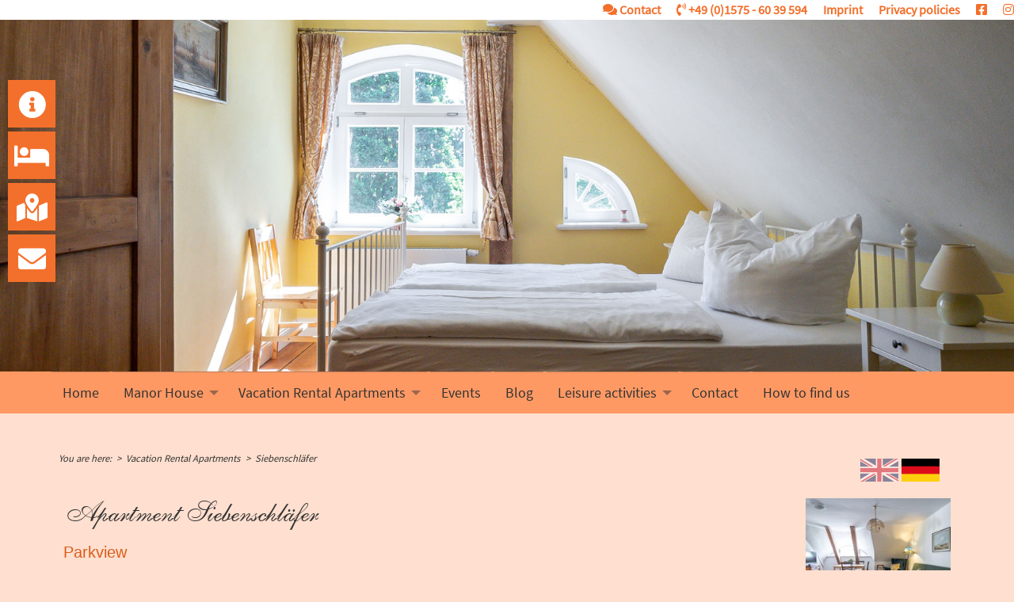

--- FILE ---
content_type: text/html; charset=UTF-8
request_url: https://schloss-puetnitz.de/dormouse.html
body_size: 8112
content:
<!DOCTYPE html>
<html lang="en">
<head>
<meta charset="UTF-8">
<title>Manor house vacation in Western Pomerania in the holiday apartment - Schloss Pütznitz</title>
<base href="https://schloss-puetnitz.de/">
<meta name="robots" content="index,follow">
<meta name="description" content="For your manor house vacation in Mecklenburg-West Pomerania we recommend the holiday apartment to dormouse with bedroom, kitchen, bath and open living area.">
<meta name="generator" content="Contao Open Source CMS">
<link rel="stylesheet" href="/bundles/contaommenu/mmenu/mmenu.css?v=124fbf25"><link rel="stylesheet" href="/assets/colorbox/css/colorbox.min.css?v=83af8d5b"><link rel="stylesheet" href="/assets/swipe/css/swipe.min.css?v=693e5985"><script src="/assets/jquery/js/jquery.min.js?v=2e868dd8"></script><script src="/bundles/contaommenu/mmenu/mmenu.js?v=124fbf25"></script><link rel="alternate" hreflang="de" href="https://schloss-puetnitz.de/ferienwohnung-siebenschlaefer.html">
<link rel="alternate" hreflang="x-default" href="https://schloss-puetnitz.de/ferienwohnung-siebenschlaefer.html">
<link rel="alternate" hreflang="en" href="https://schloss-puetnitz.de/dormouse.html">
<meta name="viewport" content="width=device-width, initial-scale=1.0" />
<link rel="stylesheet" href="files/schloss-puetnitz/css/bootstrap.css" type="text/css" media="all" />
<link rel="stylesheet" href="files/schloss-puetnitz/css/style.css" type="text/css" media="all" />
<link rel="stylesheet" href="files/schloss-puetnitz/css/superfish.css" type="text/css" media="all" />
<link rel="stylesheet" href="files/schloss-puetnitz/awesome/css/all.css" type="text/css" media="all" />
<link rel="stylesheet" href="files/schloss-puetnitz/css/print.css" type="text/css" media="print" />
</head>
<body id="top">
<header id="header">
<div>
<div class="collapse navbar-collapse row" id="main-nav" data-spy="affix" data-offset-top="110" data-offset-bottom="200">
<div class="logo col-md-12 col-sm-12 col-xs-12 text-right">
<nav class="nav navbar-default bg-vbe-mv zero-padding justify-content-center">
	<div class="navbar-header col-md-12 col-sm-12 col-xs-12 zero-padding" id="logo-head">
	<div class="pull-right text-right">
	
<nav class="mod_navigation navtop block" itemscope="" itemtype="http://schema.org/SiteNavigationElement" aria-label="Topmenue">
	<a href="#skipNavigation1" class="invisible">Navigation überspringen</a>
	<ul class="level_1">
		<li><a href="/contact.html" title="Contact"><i class="fas fa-comments"></i> Contact</a></li>
		<li><a title="Telephone contact" href="tel:+4915756039594"><i class="fas fa-phone-volume"></i> +49 (0)1575 - 60 39 594</a></li>
		<li class="hidden-xs"><a href="/imprint.html" title="Imprint">Imprint</a></li>
		<li class="hidden-xs"><a href="/privacy-policies.html" title="Privacy policies">Privacy policies</a></li>
		<li><a title="facebook Site Schloss Pütnitz" href="https://www.facebook.com/schlosspuetnitz" target="_blank"><i class="fab fa-facebook-square"></i></a></li>
		<li><a title="instagram Site Schloss Pütnitz" href="https://www.instagram.com/schlossputnitz/" target="_blank"><i class="fab fa-instagram"></i></a></li>
	</ul>
	<a id="skipNavigation1" class="invisible">&nbsp;</a>
	</nav>	</div>
	<button type="button" class="btn navbar-toggle collapsed visible-xs">
	<div id="navmobile"><a href="#navmobil"> <i class="fa fa-bars"></i>
	</a></div>
	</button>
	</div>
</nav>
</div>
</div>
</div>
<div id="teaser">


  <div class="mod_article block" id="article-103">
    
          
<div class="ce_image block">

        
  
  
<figure class="image_container">
  
  

<img src="/files/images/kopfbilder/siebenschlaefer_neu.jpg" width="1644" height="570" alt="Apartment Siebenschläfer © DOMUSimages - Alexander Rudolph" title="Apartment Siebenschläfer © DOMUSimages - Alexander Rudolph">


  
  </figure>



</div>
    
      </div>


<div id="iconwidget">    <div class="bfw-icon info" title="Information">
	<i class="fas fa-info-circle"></i></div>    <div id="info" class="info-content">
	<h3>canoe tours and SUP <span class="close"><i class="fas fa-times"></i></span></h3>
	<div>
		<p>Experience the Recknitz and the natural landscape around this romantic little river on one of our canoes (for up to 4 people) during your manor house vacation</p>
		<a href="/canoe-rental.html" class="btn btn-primary">Book now</a>
	</div>
</div>    <div class="bfw-icon booking" title="Reserve accommodation">
	<i class="fas fa-bed fa-stack-1x"></i></div>    <div id="booking" class="info-content">
	<h3>Apartments <span class="close"><i class="fas fa-times"></i></span></h3>
	<div>
		<p>Are you looking for a large, comfortable apartment close to the Baltic Coast with a historic ambience of Pütnitz Manor House?</p>
		<a href="/reservation-request.html" class="btn btn-primary">Reservation</a>
	</div>
</div>    <div class="bfw-icon find-event" title="Standort">
	<i class="fas fa-map-marked-alt fa-stack-1x"></i></div>    <div class="info-content" id="findevent">
	<h3>Our location <span class="close"><i class="fas fa-times"></i></span></h3>
	<div>
		<iframe width="100%" height="350" allowfullscreen="allowfullscreen" frameborder="0" scrolling="no" marginheight="0" marginwidth="0" src="https://www.openstreetmap.org/export/embed.html?bbox=12.440729141235352%2C54.239951803644715%2C12.4879789352417%2C54.26512382240288&amp;layer=mapnik&amp;marker=54.25253973343268%2C12.464375495910645" style="border: 0 solid black"></iframe>
		<small><a href="https://www.openstreetmap.org/?mlat=54.2525&amp;mlon=12.4644#map=15/54.2525/12.4644" class="btn btn-primary">View larger map</a></small>
	</div>
</div>    <div class="bfw-icon kontakt" title="Contact">
	<i class="far fa-envelope fa-stack-1x"></i></div>    <div class="info-content" id="kontakt">
	<h3>Contact <span class="close"><i class="fas fa-times"></i></span></h3>
	<div>
		<p>Schloss Pütnitz<br>Pütnitzer Straße 16<br>D-18311 Ribnitz-Damgarten<br>
		<i class="fa fa-mobile"></i> +49 (0) 01575-6039594<br>
		<i class="fa fa-envelope"></i> <a href="mailto:info@schloss-puetnitz.de">info@schloss-puetnitz.de</a></p>
		<a href="/contact.html" class="btn btn-primary">Kontaktformular</a>
	</div>
</div>    </div>  
</div>
<div class="col-md-12 col-sm-12 col-xs-12 orangebg">
<div class="container">

<!-- indexer::stop -->
<nav class="mod_mmenu" id="navmobil">

  
  <ul class="level_1" aria-label="Kopfmenü">
            <li><a href="/home.html" title="Home" itemprop="url"><span itemprop="name">Home</span></a></li>
                <li class="submenu"><a href="/castle-puetnitz.html" title="Overnight stay in the manor house Pütnitz near Rostock in Mecklenburg-West Pomerania" class="submenu" aria-haspopup="true" itemprop="url"><span itemprop="name">Manor House</span></a><ul class="level_2" aria-label="Kopfmenü">
            <li><a href="/history.html" title="Spend the night in the castle of property Pütnitz in Ribnitz-Damgarten" itemprop="url"><span itemprop="name">History</span></a></li>
                <li><a href="/impressions.html" title="Overnight stay in the manor house near Rostock in Mecklenburg-West Pomerania" itemprop="url"><span itemprop="name">Impressions</span></a></li>
                <li><a href="/reconstruction.html" title="Reconstruction of manor house Pütnitz in Ribnitz-Damgarten" itemprop="url"><span itemprop="name">Reconstruction</span></a></li>
                <li><a href="/holiday-with-dog.html" title="Urlaub mit Hund an der Ostsee in Mecklenburg-Vorpommern" itemprop="url"><span itemprop="name">Holiday with dog</span></a></li>
      </ul></li>
                <li class="submenu trail"><a href="/vacation-rental-apartments.html" title="Holiday apartment in Mecklenburg-Vorpommern in the manor house" class="submenu trail" aria-haspopup="true" itemprop="url"><span itemprop="name">Vacation Rental Apartments</span></a><ul class="level_2" aria-label="Kopfmenü">
            <li class="wichtig sibling"><a href="/availability.html" title="Availability" class="wichtig sibling" itemprop="url"><span itemprop="name">Availability</span></a></li>
                <li class="dog sibling"><a href="/at-the-park.html" title="Holiday apartment at the park in the manor house near Vorpommern-Rügen" class="dog sibling" itemprop="url"><span itemprop="name">Am Park</span></a></li>
                <li class="dog sibling"><a href="/fox-earth.html" title="Holiday apartments in the manor house near Mecklenburg-Vorpommern" class="dog sibling" itemprop="url"><span itemprop="name">Fuchsbau</span></a></li>
                <li class="dog sibling"><a href="/in-the-turret.html" title="Book holiday apartments of the manor house for your vacation" class="dog sibling" itemprop="url"><span itemprop="name">Am Türmchen</span></a></li>
                <li class="dog sibling"><a href="/igelburg-2.html" title="Apartment Igelburg in the Manor House in Western Pomerania-Rügen" class="dog sibling" itemprop="url"><span itemprop="name">Igelburg</span></a></li>
                <li class="sibling"><a href="/plane-tree.html" title="Holiday apartment in Ribnitz-Damgarten near Rostock in the castle" class="sibling" itemprop="url"><span itemprop="name">Platane</span></a></li>
                <li class="sibling"><a href="/parkview.html" title="Holiday apartments near Mecklenburg-Vorpommern in the manor house" class="sibling" itemprop="url"><span itemprop="name">Parkblick</span></a></li>
                <li class="sibling"><a href="/lord-of-the-manor.html" title="Holiday apartment for the vacation in Mecklenburg-West Pomerania" class="sibling" itemprop="url"><span itemprop="name">Gutsherrenwohnung</span></a></li>
                <li class="active"><a href="/dormouse.html" title="Manor house vacation in Western Pomerania in the holiday apartment" class="active" itemprop="url"><span itemprop="name">Siebenschläfer</span></a></li>
                <li class="sibling"><a href="/gaube-view.html" title="Holiday apartment in Western Pomerania Rügen as a manor house vacation" class="sibling" itemprop="url"><span itemprop="name">Gaubenblick</span></a></li>
                <li class="sibling"><a href="/comfortable-corner-in-the-tower.html" title="Holiday apartment in the manor house in Ribnitz-Damgarten near Rostock" class="sibling" itemprop="url"><span itemprop="name">Gemütliches Eck am Turm</span></a></li>
                <li class="sibling"><a href="/marten-corner.html" title="Holiday apartment in the manor house in Ribnitz-Damgarten near Rostock" class="sibling" itemprop="url"><span itemprop="name">Mardereck</span></a></li>
                <li class="sibling"><a href="/crow-nest.html" title="Holiday apartment in the manor house in Ribnitz-Damgarten near Rostock" class="sibling" itemprop="url"><span itemprop="name">Krähennest</span></a></li>
      </ul></li>
                <li><a href="/events.html" title="Events in the manor house Pütnitz in Ribnitz-Damgarten" itemprop="url"><span itemprop="name">Events</span></a></li>
                <li><a href="/blog-en.html" title="Blog manor house Pütnitz near Rostock in Mecklenburg-West Pomerania" itemprop="url"><span itemprop="name">Blog</span></a></li>
                <li class="submenu"><a href="/leisure-activities.html" title="Leisure activities in and around Schloss Pütnitz" class="submenu" aria-haspopup="true" itemprop="url"><span itemprop="name">Leisure activities</span></a><ul class="level_2" aria-label="Kopfmenü">
            <li><a href="/canoe-rental.html" title="Canoetours on the Recknitz in Mecklenburg-Western Pomerania - Canoe Rental" itemprop="url"><span itemprop="name">Canoe rental</span></a></li>
                <li><a href="/sights.html" title="Sights in Ribnitz and the surrounding area" itemprop="url"><span itemprop="name">Sights</span></a></li>
                <li><a href="/recknitz-meadows.html" title="The meadows surrounding the rivers in Mecklenburg-Vorpommern" itemprop="url"><span itemprop="name">Recknitz meadows</span></a></li>
                <li><a href="/vacation-by-bike.html" title="Vacation by bike in Mecklenburg-Vorpommern – Recknitz Auen" itemprop="url"><span itemprop="name">Vacation by bike</span></a></li>
                <li><a href="/fishing-week-at-schloss-putnitz.html" title="Fishing in River Recknitz – Schloss Pütnitz" itemprop="url"><span itemprop="name">fishing week  at Schloss Pütnitz</span></a></li>
      </ul></li>
                <li><a href="/contact.html" title="Contact the manor house Pütnitz in Mecklenburg-Vorpommern" itemprop="url"><span itemprop="name">Contact</span></a></li>
                <li><a href="/how-to-find-us.html" title="Journey to manor house Pütnitz in Mecklenburg-West Pomerania" itemprop="url"><span itemprop="name">How to find us</span></a></li>
                <li class="mobilansicht"><a href="/imprint.html" title="Imprint" class="mobilansicht" itemprop="url"><span itemprop="name">Imprint</span></a></li>
                <li class="mobilansicht"><a href="/privacy-policies.html" title="Privacy policies" class="mobilansicht" itemprop="url"><span itemprop="name">Privacy policies</span></a></li>
      </ul>
</nav>
<!-- indexer::continue -->

<!-- indexer::stop -->
<nav class="mod_navigation navdesk block">

  
  <a href="/dormouse.html#skipNavigation9" class="invisible">Skip navigation</a>

  <ul class="level_1 sf-menu" aria-label="Hauptmenü">
            <li><a href="/home.html" title="Home">Home</a></li>
                <li class="submenu"><a href="/castle-puetnitz.html" title="Overnight stay in the manor house Pütnitz near Rostock in Mecklenburg-West Pomerania" class="submenu">Manor House</a><ul class="level_2" aria-label="Hauptmenü">
            <li><a href="/history.html" title="Spend the night in the castle of property Pütnitz in Ribnitz-Damgarten">History</a></li>
                <li><a href="/impressions.html" title="Overnight stay in the manor house near Rostock in Mecklenburg-West Pomerania">Impressions</a></li>
                <li><a href="/reconstruction.html" title="Reconstruction of manor house Pütnitz in Ribnitz-Damgarten">Reconstruction</a></li>
                <li><a href="/holiday-with-dog.html" title="Urlaub mit Hund an der Ostsee in Mecklenburg-Vorpommern">Holiday with dog</a></li>
      </ul></li>
                <li class="submenu trail"><a href="/vacation-rental-apartments.html" title="Holiday apartment in Mecklenburg-Vorpommern in the manor house" class="submenu trail">Vacation Rental Apartments</a><ul class="level_2" aria-label="Hauptmenü">
            <li class="wichtig sibling"><a href="/availability.html" title="Availability" class="wichtig sibling">Availability</a></li>
                <li class="dog sibling"><a href="/at-the-park.html" title="Holiday apartment at the park in the manor house near Vorpommern-Rügen" class="dog sibling">Am Park</a></li>
                <li class="dog sibling"><a href="/fox-earth.html" title="Holiday apartments in the manor house near Mecklenburg-Vorpommern" class="dog sibling">Fuchsbau</a></li>
                <li class="dog sibling"><a href="/in-the-turret.html" title="Book holiday apartments of the manor house for your vacation" class="dog sibling">Am Türmchen</a></li>
                <li class="dog sibling"><a href="/igelburg-2.html" title="Apartment Igelburg in the Manor House in Western Pomerania-Rügen" class="dog sibling">Igelburg</a></li>
                <li class="sibling"><a href="/plane-tree.html" title="Holiday apartment in Ribnitz-Damgarten near Rostock in the castle" class="sibling">Platane</a></li>
                <li class="sibling"><a href="/parkview.html" title="Holiday apartments near Mecklenburg-Vorpommern in the manor house" class="sibling">Parkblick</a></li>
                <li class="sibling"><a href="/lord-of-the-manor.html" title="Holiday apartment for the vacation in Mecklenburg-West Pomerania" class="sibling">Gutsherrenwohnung</a></li>
                <li class="active"><a href="/dormouse.html" title="Manor house vacation in Western Pomerania in the holiday apartment" class="active">Siebenschläfer</a></li>
                <li class="sibling"><a href="/gaube-view.html" title="Holiday apartment in Western Pomerania Rügen as a manor house vacation" class="sibling">Gaubenblick</a></li>
                <li class="sibling"><a href="/comfortable-corner-in-the-tower.html" title="Holiday apartment in the manor house in Ribnitz-Damgarten near Rostock" class="sibling">Gemütliches Eck am Turm</a></li>
                <li class="sibling"><a href="/marten-corner.html" title="Holiday apartment in the manor house in Ribnitz-Damgarten near Rostock" class="sibling">Mardereck</a></li>
                <li class="sibling"><a href="/crow-nest.html" title="Holiday apartment in the manor house in Ribnitz-Damgarten near Rostock" class="sibling">Krähennest</a></li>
      </ul></li>
                <li><a href="/events.html" title="Events in the manor house Pütnitz in Ribnitz-Damgarten">Events</a></li>
                <li><a href="/blog-en.html" title="Blog manor house Pütnitz near Rostock in Mecklenburg-West Pomerania">Blog</a></li>
                <li class="submenu"><a href="/leisure-activities.html" title="Leisure activities in and around Schloss Pütnitz" class="submenu">Leisure activities</a><ul class="level_2" aria-label="Hauptmenü">
            <li><a href="/canoe-rental.html" title="Canoetours on the Recknitz in Mecklenburg-Western Pomerania - Canoe Rental">Canoe rental</a></li>
                <li><a href="/sights.html" title="Sights in Ribnitz and the surrounding area">Sights</a></li>
                <li><a href="/recknitz-meadows.html" title="The meadows surrounding the rivers in Mecklenburg-Vorpommern">Recknitz meadows</a></li>
                <li><a href="/vacation-by-bike.html" title="Vacation by bike in Mecklenburg-Vorpommern – Recknitz Auen">Vacation by bike</a></li>
                <li><a href="/fishing-week-at-schloss-putnitz.html" title="Fishing in River Recknitz – Schloss Pütnitz">fishing week  at Schloss Pütnitz</a></li>
      </ul></li>
                <li><a href="/contact.html" title="Contact the manor house Pütnitz in Mecklenburg-Vorpommern">Contact</a></li>
                <li><a href="/how-to-find-us.html" title="Journey to manor house Pütnitz in Mecklenburg-West Pomerania">How to find us</a></li>
                <li class="mobilansicht"><a href="/imprint.html" title="Imprint" class="mobilansicht">Imprint</a></li>
                <li class="mobilansicht"><a href="/privacy-policies.html" title="Privacy policies" class="mobilansicht">Privacy policies</a></li>
      </ul>
  <span id="skipNavigation9" class="invisible"></span>

</nav>
<!-- indexer::continue -->
</div>
</div>
<!-- Navigation -->
</header>
<div class="clear"></div>
<div id="page">
<div id="content">
	<div class="container padded-top">
		<div class="col-md-12 col-sm-12 col-xs-12">
				
<!-- indexer::stop -->
<div class="mod_breadcrumb col-md-10 col-sm-10 col-xs-12 block">

        
    <ul itemprop="breadcrumb" itemscope itemtype="http://schema.org/BreadcrumbList" aria-label="Breadcrumb">
    <li class="first" aria-label="You are here">You are here:</li>
                  <li itemscope itemtype="http://schema.org/ListItem" itemprop="itemListElement"><a href="/vacation-rental-apartments.html" title="Holiday apartment in Mecklenburg-Vorpommern in the manor house" itemprop="url"><span itemprop="name">Vacation Rental Apartments</span></a></li>
                        <li aria-current="page" class="active last" itemscope itemtype="http://schema.org/ListItem" itemprop="itemListElement"><span itemprop="name">Siebenschläfer</span></li>
            </ul>

</div>
<!-- indexer::continue -->

<!-- indexer::stop -->
<nav class="mod_changelanguage col-md-2 col-sm-2 col-xs-12 block" id="sprachwahl">

  
  <ul id="sprache" class="level_1">
            <li class="lang-de"><a href="/ferienwohnung-siebenschlaefer.html" title="Schlossurlaub in Vorpommern in der Ferienwohnung" class="lang-de" itemprop="url"><span itemprop="name">DE</span></a></li>
                <li class="lang-en active"><a href="/dormouse.html" title="Manor house vacation in Western Pomerania in the holiday apartment" class="lang-en active" itemprop="url"><strong class="lang-en active" itemprop="name">EN</strong></a></li>
      </ul>

</nav>
<!-- indexer::continue -->				</div>
		<div class="col-md-10 col-sm-10 col-xs-12">
		

  <div class="mod_article block" id="article-104">
    
          
<div class="ce_text block">

            <h1>Apartment Siebenschläfer</h1>
      
  
      <h2>Parkview</h2>
<hr>
<p>This cozy Second Floor Apartment has 1 bedroom and <strong>sleeps 2</strong>. With conversion of the sleeper couch in the living room; it can sleep <strong>up to 4</strong>. Its cozyness is enhanced by its cute south facing dormer window. It is equipped with a full kitchen and has a wood burning stove.</p>
<p>Total Size: 47 m²</p>
<hr>
<table class="preisliste" style="width: 90%;">
<tbody>
<tr class="bgth_kopf">
<th colspan="2" width="30%"><strong>Peak season</strong></th>
<th colspan="2" width="30%"><strong>Between season</strong></th>
<th colspan="2" width="30%"><strong>Off season</strong></th>
</tr>
<tr class="bg_inhalt">
<td colspan="2" data-title="Peak season">30/04-31/10<br>01/12-05/01</td>
<td colspan="2" data-title="Between season">19/03-29/04</td>
<td colspan="2" data-title="Off season">06/01-18/03<br>01/11-30/11</td>
</tr>
<tr class="bg_kopf">
<td><strong>Day</strong></td>
<td data-title="Price/day Peak season">105.- Euro</td>
<td><strong>Day</strong></td>
<td data-title="Price/day Between season">95.- Euro</td>
<td><strong>Day</strong></td>
<td data-title="Price/day Off season">75.- Euro</td>
</tr>
<tr class="bg_kopf">
<td><strong>per Week</strong></td>
<td data-title="Price/week Peak season"><strong>735.- Euro</strong></td>
<td><strong>per Week</strong></td>
<td data-title="Price/week Between season"><strong>665.- Euro</strong></td>
<td><strong>per Week</strong></td>
<td data-title="Price/week Off season"><strong>525.- Euro</strong></td>
</tr>
<tr class="bg_kopf">
<td style="text-align: left;" colspan="6">Price incl. 7% VAT.</td>
</tr>
</tbody>
</table>
<p>Price per night does not include cleaning fees.<br>Bedding and towels provided.</p>
<hr>
<p>During <strong>Easter holidays</strong> (7/4 - 25/4) and In the <strong>peak season</strong> (30/04-31/10 and 22/12-05/01) minimum of 4 nights are generally possible.<br>Between <strong>August 1st </strong>and <strong>August 11th</strong> only <strong> bookings of 6 days and more are accepted!</strong></p>
<p><strong>We have a surcharge of 40.- €/booking for bookings of less than 6 nights during these periods.</strong></p>
<p>Nevertheless, a <strong>phone call or an e-mail</strong> is always worthwhile, as we often have periods of 1-3 days between existing bookings.</p>
<p style="text-align: center;"><a class="col_4 button buttonbottom" href="/reservation-request.html">» Your reservation inquiry</a> <a class="col_4 button buttonbottom" href="http://www.buchen.travel/schloss-puetnitz-buchen/index.php?mask=objekt&amp;obj=36864">» Online booking</a></p>  
  
  

</div>
    
      </div>

		</div>
		<div class="col-md-2 col-sm-2 col-xs-12">
				

  <div class="mod_article block" id="article-262">
    
          
<div class="ce_gallery block">

        
  
  
<ul class="cols_1">
                    <li>
<figure class="image_container">
      <a href="/files/images/ferienwohnungen/siebenschlaefer/siebenschlaefer_%C2%A9_DOMUSimages_2018_28.jpg" title="Siebenschläfer - living room © DOMUSimages - Alexander Rudolph" data-lightbox="lb851">
  
  

<img src="/assets/images/1/siebenschlaefer_%C2%A9_DOMUSimages_2018_28-r21nxwjeeqt9v8a.jpg" width="219" height="180" alt="Siebenschläfer - living room © DOMUSimages - Alexander Rudolph">


      </a>
  
  </figure>

</li>
                              <li>
<figure class="image_container">
      <a href="/files/images/ferienwohnungen/siebenschlaefer/siebenschlaefer_%C2%A9_DOMUSimages_2018_44.jpg" title="Siebenschläfer - living room © DOMUSimages - Alexander Rudolph" data-lightbox="lb851">
  
  

<img src="/assets/images/x/siebenschlaefer_%C2%A9_DOMUSimages_2018_44-fd9sc1zryfhcwss.jpg" width="219" height="180" alt="Siebenschläfer - living room © DOMUSimages - Alexander Rudolph">


      </a>
  
  </figure>

</li>
                              <li>
<figure class="image_container">
      <a href="/files/images/ferienwohnungen/siebenschlaefer/siebenschlaefer_%C2%A9_DOMUSimages_2018_25.jpg" title="Siebenschläfer - bedroom  © DOMUSimages - Alexander Rudolph" data-lightbox="lb851">
  
  

<img src="/assets/images/f/siebenschlaefer_%C2%A9_DOMUSimages_2018_25-1krvz5qb2j057fm.jpg" width="219" height="180" alt="Siebenschläfer - bedroom  © DOMUSimages - Alexander Rudolph">


      </a>
  
  </figure>

</li>
                              <li>
<figure class="image_container">
      <a href="/files/images/ferienwohnungen/siebenschlaefer/siebenschlaefer_%C2%A9_DOMUSimages_2018_26.jpg" title="Siebenschläfer - kitchen © DOMUSimages - Alexander Rudolph" data-lightbox="lb851">
  
  

<img src="/assets/images/w/siebenschlaefer_%C2%A9_DOMUSimages_2018_26-xdtdrprkb318jmv.jpg" width="219" height="180" alt="Siebenschläfer - kitchen © DOMUSimages - Alexander Rudolph">


      </a>
  
  </figure>

</li>
                              <li>
<figure class="image_container">
      <a href="/files/images/ferienwohnungen/siebenschlaefer/siebenschlaefer_%C2%A9_DOMUSimages_2018_27.jpg" title="Siebenschläfer - bathroom © DOMUSimages - Alexander Rudolph" data-lightbox="lb851">
  
  

<img src="/assets/images/f/siebenschlaefer_%C2%A9_DOMUSimages_2018_27-rxgvvv36aw0gj6k.jpg" width="219" height="180" alt="Siebenschläfer - bathroom © DOMUSimages - Alexander Rudolph">


      </a>
  
  </figure>

</li>
            </ul>
  

</div>
    
      </div>

				</div>
		<div class="clear"></div>
		<div class="col-md-12 col-sm-12 col-xs-12">
				

  <div class="mod_article row block" id="article-319">
    
          
<div class="ce_image col-md-6 col-sm-6 col-xs-12 fill block">

        
  
  
<figure class="image_container">
      <a href="/files/images/home/schloss-puetnitz-vorn_%C2%A9_DOMUSimages_9881.jpg" title="Pütnitz Manor house, avenue view with entrance portal - © DOMUSimages - Alexander Rudolph" data-lightbox="">
  
  

<img src="/files/images/home/schloss-puetnitz-vorn_%C2%A9_DOMUSimages_9881.jpg" width="1600" height="1067" alt="Pütnitz Manor house, avenue view with entrance portal - © DOMUSimages - Alexander Rudolph">


      </a>
  
  </figure>



</div>

<div class="ce_text col-md-6 col-sm-6 col-xs-12 orangebg block">

            <h2>Information</h2>
      
  
      <ul class="list">
<li><strong>Check in time from 2 pm - 5 pm or by appointment. Check out time is 10 am.</strong></li>
<li>Apartments Krähennest and Gutsherrenwohnung Euro 70 <strong>final cleaning</strong></li>
<li>All others Euro 55 <strong>final cleaning</strong></li>
<li><strong>Extra bed 20 € per day / per bed</strong></li>
<li><strong>Dogs</strong> are allowed in this flat, but please mention them upon booking.</li>
<li>We charge 10.- € per dog, per night.</li>
</ul>  
  
  

</div>
    
      </div>



  <div class="mod_article row abstand block" id="article-320">
    
          
<div class="ce_text col-md-6 col-sm-6 col-xs-12 orangebg block">

            <h2>Apartment Amenities</h2>
      
  
      <p>This flat is equipped with a freezer/refrigerator combination, an oven, a coffeemaker, a kettle and a toaster.</p>
<ul class="list">
<li>Garden furniture are available upon request.</li>
<li>Barbeque utensils are available upon request.</li>
<li>The Apartment is equipped with a flat screen TV.</li>
<li>The Apartment has an Internet connection.</li>
</ul>  
  
  

</div>

<div class="ce_image col-md-6 col-sm-6 col-xs-12 fill block">

        
  
  
<figure class="image_container">
      <a href="/files/images/ferienwohnungen/siebenschlaefer/04siebenschlaefer-grundriss.gif" title="Ground plan Apartment Siebenschläfer" data-lightbox="">
  
  

<img src="/files/images/ferienwohnungen/siebenschlaefer/04siebenschlaefer-grundriss.gif" width="799" height="531" alt="Ground plan Apartment Siebenschläfer">


      </a>
  
  </figure>



</div>
    
      </div>



  <div class="mod_article col-md-12 col-sm-12 col-xs-12 block" id="BU">
    
              <hr>
<h2>Availability</h2>
<div class="iw-bookingwidget"></div> <script id="iw-bookingwidgetScript" type="text/javascript" src="https://www.buchen.travel/shared/_expo/js-scripts/jquery.responsiveIframeComplete.js" data-room="121354" data-onlythisroom="1" data-interfaceid="102826" data-cal="all" data-url="https://bookingwidget.im-web.de"></script>    
      </div>

				</div>
</div>
<footer id="footer">
	<div class="container">
	<div class="row">
<div class="ce_text col-md-4 col-sm-4 col-xs-12 block">

        
  
      <p>Schloss Pütnitz<br>Pütnitzer Straße 16<br>D-18311 Ribnitz-Damgarten<br>phone: 01575-6039594 <br>E-Mail: <a href="&#109;&#97;&#105;&#108;&#116;&#111;&#58;&#105;&#x6E;&#102;&#x6F;&#64;&#x73;&#99;&#x68;&#108;&#x6F;&#115;&#x73;&#45;&#x70;&#117;&#x65;&#116;&#x6E;&#105;&#x74;&#122;&#x2E;&#100;&#x65;">&#105;&#x6E;&#102;&#x6F;&#64;&#x73;&#99;&#x68;&#108;&#x6F;&#115;&#x73;&#45;&#x70;&#117;&#x65;&#116;&#x6E;&#105;&#x74;&#122;&#x2E;&#100;&#x65;</a></p>  
  
  

</div>

<div class="ce_image col-md-4 col-sm-4 col-xs-12 block">

        
  
  
<figure class="image_container">
  
  

<img src="/files/images/icons/schloss-puetnitz-zeichnung.jpg" width="290" height="147" alt="">


  
  </figure>



</div>

<!-- indexer::stop -->
<nav class="mod_navigation rechts col-md-4 col-sm-4 col-xs-12 pull-right block">

  
  <a href="/dormouse.html#skipNavigation8" class="invisible">Skip navigation</a>

  <ul class="level_1" aria-label="Fussmenü">
            <li><a href="/imprint.html" title="Imprint to manor house Pütnitz in Ribnitz-Damgarten near Rostock" itemprop="url"><span itemprop="name">Imprint</span></a></li>
                <li><a href="/privacy-policies.html" title="Privacy policies to manor house Pütnitz in Ribnitz-Damgarten near Rostock" itemprop="url"><span itemprop="name">Privacy policies</span></a></li>
                <li><a href="/contact.html" title="Contact" itemprop="url"><span itemprop="name">Contact</span></a></li>
      </ul>
  <span id="skipNavigation8" class="invisible"></span>

</nav>
<!-- indexer::continue -->

<div class="ce_text col-md-12 col-sm-12 col-xs-12 rechts block">

        
  
      <p>© Copyright 2023</p>  
  
  

</div>
  

<a href="#top">
<div class="nach_oben_link" title="zum Anfang der Seite springen"><i class="fas fa-chevron-circle-up"></i></div>
</a></div>
		<div id="back-top">
		<a href="#top" title="Jump to top of the page"><div class="nach_oben_link"><i class="fas fa-chevron-circle-up"></i></div></a>
		</div>
	</div>
</footer>

<script src="/assets/jquery-ui/js/jquery-ui.min.js?v=1.13.2"></script>
<script>
  jQuery(function($) {
    $(document).accordion({
      // Put custom options here
      heightStyle: 'content',
      header: '.toggler',
      collapsible: true,
      create: function(event, ui) {
        ui.header.addClass('active');
        $('.toggler').attr('tabindex', 0);
      },
      activate: function(event, ui) {
        ui.newHeader.addClass('active');
        ui.oldHeader.removeClass('active');
        $('.toggler').attr('tabindex', 0);
      }
    });
  });
</script>

<script src="/assets/colorbox/js/colorbox.min.js?v=1.6.4.2"></script>
<script>
  jQuery(function($) {
    $('a[data-lightbox]').map(function() {
      $(this).colorbox({
        // Put custom options here
        loop: false,
        rel: $(this).attr('data-lightbox'),
        maxWidth: '95%',
        maxHeight: '95%'
      });
    });
  });
</script>

<script src="/assets/swipe/js/swipe.min.js?v=2.2.2"></script>
<script>
  (function() {
    var e = document.querySelectorAll('.content-slider, .slider-control'), c, i;
    for (i=0; i<e.length; i+=2) {
      c = e[i].getAttribute('data-config').split(',');
      new Swipe(e[i], {
        // Put custom options here
        'auto': parseInt(c[0]),
        'speed': parseInt(c[1]),
        'startSlide': parseInt(c[2]),
        'continuous': parseInt(c[3]),
        'menu': e[i+1]
      });
    }
  })();
</script>
<script>
    document.addEventListener(
        "DOMContentLoaded", function () {
            const menu = document.querySelector('#navmobil');
            if (null !== menu && 0 === menu.querySelectorAll('li.active').length) {
                const trails = menu.querySelectorAll('li.trail');
                if (0 < trails.length) {
                    trails.item(trails.length - 1).classList.add('active');
                }
            }
            new Mmenu('#navmobil', {"offCanvas":{"position":"top"},"theme":"dark","counters":{"add":true}}, {"classNames":{"selected":"active"}});
        }
    );
</script>

<script src="files/schloss-puetnitz/js/hoverIntent.js"></script>
<script src="files/schloss-puetnitz/js/superfish.js"></script>
<script src="files/schloss-puetnitz/js/supersubs.js"></script>
<script>
(function($) { 
	$("ul.sf-menu").supersubs({ 
		minWidth: 5,
		maxWidth: 10,
		extraWidth: 1
		}).superfish({
hoverClass: 'sfHover',
delay: 1000,
animation: {opacity:'show'},
animationOut: {opacity:'hide'},
speed: 'fast',
speedOut: 'fast' });
})(jQuery);
</script>
<script>
$(document).ready(function() {
  $('div.nach_oben_link').hide();
  $(window).scroll(function(){
    var value = 200;
    var scrolling = $(window).scrollTop();
    if (scrolling > value) {
      $('div.nach_oben_link').fadeIn();
    } else {
      $('div.nach_oben_link').fadeOut();
    }
  });
  $('div.nach_oben_link').click(function(){
    $('html, body').animate({scrollTop:'0px'}, 1000);
    return false;
  });
});
//Iframe mobil
function iFrameHeight() {
	var h = 0;
	if (!document.all) {
		h = document.getElementById('blockrandom').contentDocument.height;
		document.getElementById('blockrandom').style.height = h + 60 + 'px';
	} else if (document.all) {
		h = document.frames('blockrandom').document.body.scrollHeight;
		document.all.blockrandom.style.height = h + 20 + 'px';
	}
}
</script>
<script>
// Icons links
	document.addEventListener("DOMContentLoaded", function(event) {
		
		$('.bfw-icon.info').on('click', function(e) {
			$('.bfw-icon').removeClass("open");
			$(this).toggleClass("open");
		});
		$('.bfw-icon.booking').on('click', function(e) {
			$('.bfw-icon').removeClass("open");
			$(this).toggleClass("open");
		});
		$('.bfw-icon.find-event').on('click', function(e) {
			$('.bfw-icon').removeClass("open");
			$(this).toggleClass("open");
		});
		$('.bfw-icon.kontakt').on('click', function(e) {
			$('.bfw-icon').removeClass("open");
			$(this).toggleClass("open");
		});
		$('#iconwidget .info-content h3 .close').on('click', function(e) {
			$('.bfw-icon').removeClass("open");
		});
		
	});
</script>
<script type="application/ld+json">
{
    "@context": "https:\/\/schema.org",
    "@graph": [
        {
            "@type": "WebPage"
        },
        {
            "@id": "#\/schema\/image\/cb255b55-d077-11e9-b5a2-002590467264",
            "@type": "ImageObject",
            "contentUrl": "\/assets\/images\/1\/siebenschlaefer_%C2%A9_DOMUSimages_2018_28-r21nxwjeeqt9v8a.jpg",
            "name": "Siebenschläfer - living room © DOMUSimages - Alexander Rudolph"
        },
        {
            "@id": "#\/schema\/image\/cacde7c2-d077-11e9-b5a2-002590467264",
            "@type": "ImageObject",
            "contentUrl": "\/assets\/images\/x\/siebenschlaefer_%C2%A9_DOMUSimages_2018_44-fd9sc1zryfhcwss.jpg",
            "name": "Siebenschläfer - living room © DOMUSimages - Alexander Rudolph"
        },
        {
            "@id": "#\/schema\/image\/ca026f06-d077-11e9-b5a2-002590467264",
            "@type": "ImageObject",
            "contentUrl": "\/assets\/images\/f\/siebenschlaefer_%C2%A9_DOMUSimages_2018_25-1krvz5qb2j057fm.jpg",
            "name": "Siebenschläfer - bedroom  © DOMUSimages - Alexander Rudolph"
        },
        {
            "@id": "#\/schema\/image\/7bf95736-196f-11ee-8b40-ac1f6bd35226",
            "@type": "ImageObject",
            "contentUrl": "\/assets\/images\/w\/siebenschlaefer_%C2%A9_DOMUSimages_2018_26-xdtdrprkb318jmv.jpg",
            "name": "Siebenschläfer - kitchen © DOMUSimages - Alexander Rudolph"
        },
        {
            "@id": "#\/schema\/image\/ca2360a0-d077-11e9-b5a2-002590467264",
            "@type": "ImageObject",
            "contentUrl": "\/assets\/images\/f\/siebenschlaefer_%C2%A9_DOMUSimages_2018_27-rxgvvv36aw0gj6k.jpg",
            "name": "Siebenschläfer - bathroom © DOMUSimages - Alexander Rudolph"
        },
        {
            "@id": "#\/schema\/image\/5a6ee03d-fd67-11ee-b41c-ac1f6bd35226",
            "@type": "ImageObject",
            "contentUrl": "\/files\/images\/home\/schloss-puetnitz-vorn_%C2%A9_DOMUSimages_9881.jpg",
            "name": "Pütnitz Manor house, avenue view with entrance portal - © DOMUSimages - Alexander Rudolph"
        },
        {
            "@id": "#\/schema\/image\/4d294256-84e3-11e8-9801-002590467264",
            "@type": "ImageObject",
            "contentUrl": "\/files\/images\/ferienwohnungen\/siebenschlaefer\/04siebenschlaefer-grundriss.gif",
            "name": "Ground plan Apartment Siebenschläfer"
        },
        {
            "@id": "#\/schema\/image\/ecb6c581-18e7-11ee-8b40-ac1f6bd35226",
            "@type": "ImageObject",
            "contentUrl": "\/files\/images\/kopfbilder\/siebenschlaefer_neu.jpg",
            "name": "Apartment Siebenschläfer © DOMUSimages - Alexander Rudolph"
        },
        {
            "@id": "#\/schema\/image\/d5d6dc5e-cad8-11ec-b258-ac1f6bd35226",
            "@type": "ImageObject",
            "contentUrl": "\/files\/images\/icons\/schloss-puetnitz-zeichnung.jpg"
        },
        {
            "@type": "BreadcrumbList",
            "itemListElement": [
                {
                    "@type": "ListItem",
                    "item": {
                        "@id": "\/home.html",
                        "name": "schloss-puetnitz.en"
                    },
                    "position": 1
                },
                {
                    "@type": "ListItem",
                    "item": {
                        "@id": "\/vacation-rental-apartments.html",
                        "name": "Vacation Rental Apartments"
                    },
                    "position": 2
                },
                {
                    "@type": "ListItem",
                    "item": {
                        "@id": "\/dormouse.html",
                        "name": "Siebenschläfer"
                    },
                    "position": 3
                }
            ]
        }
    ]
}
</script>
<script type="application/ld+json">
{
    "@context": "https:\/\/schema.contao.org",
    "@graph": [
        {
            "@type": "Page",
            "fePreview": false,
            "groups": [],
            "noSearch": false,
            "pageId": 61,
            "protected": false,
            "title": "Manor house vacation in Western Pomerania in the holiday apartment"
        }
    ]
}
</script></body>
</html>


--- FILE ---
content_type: text/css
request_url: https://schloss-puetnitz.de/bundles/contaommenu/mmenu/mmenu.css?v=124fbf25
body_size: 4356
content:
@charset "UTF-8";/*!
 * mmenu.js
 * mmenujs.com
 *
 * Copyright (c) Fred Heusschen
 * frebsite.nl
 *
 * License: CC-BY-NC-4.0
 * http://creativecommons.org/licenses/by-nc/4.0/
 */:root{--mm-lineheight:22px}.mm-hidden{display:none!important}.mm-wrapper{overflow-x:hidden;position:relative}.mm-menu,.mm-menu *,.mm-menu :after,.mm-menu :before{-webkit-transition-property:none;-o-transition-property:none;transition-property:none;-webkit-transition-duration:.4s;-o-transition-duration:.4s;transition-duration:.4s;-webkit-transition-timing-function:ease;-o-transition-timing-function:ease;transition-timing-function:ease}:root{--mm-blocker-visibility-delay:0.4s;--mm-blocker-opacity-delay:0s}.mm-blocker{display:block;position:absolute;bottom:100%;top:0;right:0;left:0;z-index:3;opacity:0;background:var(--mm-color-background);-webkit-transition:bottom 0s ease var(--mm-blocker-visibility-delay),width .4s ease,opacity .4s ease var(--mm-blocker-opacity-delay),-webkit-transform .4s ease;transition:bottom 0s ease var(--mm-blocker-visibility-delay),width .4s ease,opacity .4s ease var(--mm-blocker-opacity-delay),-webkit-transform .4s ease;-o-transition:bottom 0s ease var(--mm-blocker-visibility-delay),width .4s ease,opacity .4s ease var(--mm-blocker-opacity-delay),transform .4s ease;transition:bottom 0s ease var(--mm-blocker-visibility-delay),width .4s ease,opacity .4s ease var(--mm-blocker-opacity-delay),transform .4s ease;transition:bottom 0s ease var(--mm-blocker-visibility-delay),width .4s ease,opacity .4s ease var(--mm-blocker-opacity-delay),transform .4s ease,-webkit-transform .4s ease}.mm-blocker:focus-visible{opacity:.75}.mm-btn{-webkit-box-flex:0;-ms-flex-positive:0;flex-grow:0;-ms-flex-negative:0;flex-shrink:0;display:-webkit-box;display:-ms-flexbox;display:flex;-webkit-box-align:center;-ms-flex-align:center;align-items:center;-webkit-box-pack:center;-ms-flex-pack:center;justify-content:center;position:relative;width:50px;padding:0}.mm-btn--next,[dir=rtl] .mm-btn--prev{--mm-btn-rotate:135deg}.mm-btn--prev,[dir=rtl] .mm-btn--next{--mm-btn-rotate:-45deg}.mm-btn--next:after,.mm-btn--prev:before{content:"";display:block;position:absolute;top:0;bottom:0;width:8px;height:8px;margin:auto;-webkit-box-sizing:border-box;box-sizing:border-box;border:2px solid var(--mm-color-icon);border-bottom:none;border-right:none;-webkit-transform:rotate(var(--mm-btn-rotate));-ms-transform:rotate(var(--mm-btn-rotate));transform:rotate(var(--mm-btn-rotate))}.mm-btn--prev:before{inset-inline-start:23px}.mm-btn--next:after{inset-inline-end:23px}.mm-btn--close:before{content:"×";font-size:150%}.mm-btnreset{padding:0;background:0 0;border:none;cursor:pointer}.mm-divider{-o-text-overflow:ellipsis;text-overflow:ellipsis;white-space:nowrap;overflow:hidden;position:-webkit-sticky;position:sticky;z-index:2;top:0;min-height:var(--mm-lineheight);padding:calc((var(--mm-listitem-size) * .65 - var(--mm-lineheight)) * .5) 20px;font-size:75%;text-transform:uppercase;background:var(--mm-color-background);background-image:-webkit-gradient(linear,left top,left bottom,from(var(--mm-color-background-highlight)),to(var(--mm-color-background-highlight)));background-image:-o-linear-gradient(var(--mm-color-background-highlight),var(--mm-color-background-highlight));background-image:linear-gradient(var(--mm-color-background-highlight),var(--mm-color-background-highlight));opacity:1;-webkit-transition-property:opacity;-o-transition-property:opacity;transition-property:opacity}.mm-navbar:not(.mm-hidden)~.mm-listview .mm-divider{top:var(--mm-navbar-size)}:root{--mm-listitem-size:50px}.mm-listitem{display:-webkit-box;display:-ms-flexbox;display:flex;-ms-flex-wrap:wrap;flex-wrap:wrap;position:relative;padding:0;margin:0;color:var(--mm-color-text);border-color:var(--mm-color-border)}.mm-listitem:after{content:"";border-color:inherit;border-bottom-width:1px;border-bottom-style:solid;display:block;position:absolute;inset-inline-start:20px;inset-inline-end:0;bottom:0}.mm-listitem__btn,.mm-listitem__text{padding:calc((var(--mm-listitem-size) - var(--mm-lineheight))/ 2) 0}.mm-listitem__text{-webkit-box-flex:1;-ms-flex-positive:1;flex-grow:1;-ms-flex-preferred-size:10%;flex-basis:10%;display:block;padding-left:20px;padding-right:20px;-o-text-overflow:ellipsis;text-overflow:ellipsis;white-space:nowrap;overflow:hidden}.mm-listitem__btn{display:block;position:relative;width:auto;-webkit-padding-end:50px;padding-inline-end:50px;border-color:inherit;background:rgba(3,2,1,0)}.mm-listitem__btn:not(.mm-listitem__text){border-left-width:1px;border-left-style:solid}.mm-listitem--selected>.mm-listitem__text{background:var(--mm-color-background-emphasis)}.mm-listitem--opened>.mm-listitem__btn,.mm-listitem--opened>.mm-panel{background:var(--mm-color-background-highlight)}.mm-listview{list-style:none;display:block;padding:0;margin:0}.mm-menu{display:-webkit-box;display:-ms-flexbox;display:flex;-webkit-box-orient:vertical;-webkit-box-direction:normal;-ms-flex-direction:column;flex-direction:column;padding:0;margin:0;position:absolute;top:0;right:0;bottom:0;left:0;z-index:0;-ms-scroll-chaining:none;overscroll-behavior:none;background:var(--mm-color-background);border-color:var(--mm-color-border);color:var(--mm-color-text);line-height:var(--mm-lineheight);-webkit-tap-highlight-color:var(--mm-color-background-emphasis);-webkit-font-smoothing:antialiased;-moz-osx-font-smoothing:grayscale}.mm-menu ::-webkit-input-placeholder{color:var(--mm-color-text-dimmed)}.mm-menu ::-moz-placeholder{color:var(--mm-color-text-dimmed)}.mm-menu :-ms-input-placeholder{color:var(--mm-color-text-dimmed)}.mm-menu ::-ms-input-placeholder{color:var(--mm-color-text-dimmed)}.mm-menu ::placeholder{color:var(--mm-color-text-dimmed)}.mm-menu,.mm-menu *{-webkit-box-sizing:border-box;box-sizing:border-box}.mm-menu :focus,.mm-menu :focus-visible,.mm-menu:focus,.mm-menu:focus-visible{outline:0}.mm-menu a,.mm-menu button,.mm-menu label{color:inherit}.mm-menu a:focus,.mm-menu button:focus,.mm-menu label:focus{outline:0}.mm-menu a:focus-visible,.mm-menu button:focus-visible,.mm-menu label:focus-visible{outline:2px solid var(--mm-color-focusring);outline-offset:-5px}.mm-menu input:focus,.mm-menu input:focus-visible,.mm-menu select:focus,.mm-menu select:focus-visible,.mm-menu textarea:focus,.mm-menu textarea:focus-visible{outline:2px solid var(--mm-color-focusring);outline-offset:2px}.mm-menu a,.mm-menu a:active,.mm-menu a:hover,.mm-menu a:link,.mm-menu a:visited{text-decoration:none;color:inherit}:root{--mm-navbar-size:50px}.mm-navbar{display:-webkit-box;display:-ms-flexbox;display:flex;position:-webkit-sticky;position:sticky;top:0;z-index:2;min-height:var(--mm-navbar-size);padding-top:env(safe-area-inset-top);color:var(--mm-color-text-dimmed);text-align:center;opacity:1;background:var(--mm-color-background);border-bottom:1px solid var(--mm-color-border);-webkit-transition-property:opacity;-o-transition-property:opacity;transition-property:opacity}.mm-navbar>*{-webkit-box-flex:1;-ms-flex-positive:1;flex-grow:1;display:-webkit-box;display:-ms-flexbox;display:flex;-webkit-box-align:center;-ms-flex-align:center;align-items:center;-webkit-box-pack:center;-ms-flex-pack:center;justify-content:center;-webkit-box-sizing:border-box;box-sizing:border-box}.mm-navbar__btn{-webkit-box-flex:0;-ms-flex-positive:0;flex-grow:0}.mm-navbar__title{-webkit-box-flex:1;-ms-flex:1 1 50%;flex:1 1 50%;display:-webkit-box;display:-ms-flexbox;display:flex;padding:0 20px;overflow:hidden}.mm-navbar__title[href="#"]{pointer-events:none}.mm-navbar__title>span{-o-text-overflow:ellipsis;text-overflow:ellipsis;white-space:nowrap;overflow:hidden}.mm-btn.mm-hidden+.mm-navbar__title:not(:last-child){-webkit-padding-start:60px;padding-inline-start:60px;-webkit-padding-end:10px;padding-inline-end:10px}.mm-btn:not(.mm-hidden)+.mm-navbar__title:last-child{-webkit-padding-start:10px;padding-inline-start:10px;-webkit-padding-end:60px;padding-inline-end:60px}.mm-panel{--mm-panel-child-offset:100%;--mm-panel-parent-offset:-30%;position:absolute;left:0;right:0;top:0;bottom:0;z-index:1;-webkit-overflow-scrolling:touch;overflow:hidden;overflow-y:auto;-ms-scroll-chaining:none;overscroll-behavior:contain;color:var(--mm-color-text);border-color:var(--mm-color-border);background:var(--mm-color-background);-webkit-transform:translate3d(var(--mm-panel-child-offset),0,0);transform:translate3d(var(--mm-panel-child-offset),0,0);-webkit-transition-property:inset-inline-start,-webkit-transform;transition-property:inset-inline-start,-webkit-transform;-o-transition-property:transform,inset-inline-start;transition-property:transform,inset-inline-start;transition-property:transform,inset-inline-start,-webkit-transform}[dir=rtl] .mm-panel{--mm-panel-child-offset:-100%;--mm-panel-parent-offset:30%}.mm-panel:after{content:"";display:block;height:var(--mm-listitem-size)}.mm-panel:focus{outline:0}.mm-panel--opened{z-index:2;-webkit-transform:translate3d(0,0,0);transform:translate3d(0,0,0);-webkit-transition-delay:0s;-o-transition-delay:0s;transition-delay:0s}.mm-panel--parent{-webkit-transform:translate3d(var(--mm-panel-parent-offset),0,0);transform:translate3d(var(--mm-panel-parent-offset),0,0);z-index:0}.mm-panel--highest{z-index:3}.mm-menu--opened .mm-panel--noanimation{-webkit-transition:none!important;-o-transition:none!important;transition:none!important;-webkit-transition-duration:0s!important;-o-transition-duration:0s!important;transition-duration:0s!important}.mm-panel__content{padding:20px}.mm-panels{-webkit-box-flex:1;-ms-flex-positive:1;flex-grow:1;position:relative;height:100%;overflow:hidden;background:var(--mm-color-background);border-color:var(--mm-color-border);color:var(--mm-color-text)}.mm-panels:focus{outline:0}:root{--mm-toggle-size:34px}.mm-toggle{display:-webkit-box;display:-ms-flexbox;display:flex;-ms-flex-item-align:center;align-self:center;-webkit-box-flex:calc(var(--mm-toggle-size) * 1.75);-ms-flex:calc(var(--mm-toggle-size) * 1.75) 0 0px;flex:calc(var(--mm-toggle-size) * 1.75) 0 0;height:var(--mm-toggle-size);-webkit-margin-end:10px;margin-inline-end:10px;-webkit-appearance:none!important;-moz-appearance:none!important;appearance:none!important;border:none!important;border-radius:var(--mm-toggle-size);border:var(--mm-color-border);background:var(--mm-color-border);cursor:pointer;-webkit-transition-property:background-color;-o-transition-property:background-color;transition-property:background-color}.mm-toggle:before{content:"";aspect-ratio:1;margin:2px;border-radius:100%;background:var(--mm-color-background);-webkit-transition-property:-webkit-transform;transition-property:-webkit-transform;-o-transition-property:transform;transition-property:transform;transition-property:transform,-webkit-transform}.mm-toggle:checked{background:#4bd963}.mm-toggle:checked:before{-webkit-transform:translateX(calc(var(--mm-toggle-size) * .75));-ms-transform:translateX(calc(var(--mm-toggle-size) * .75));transform:translateX(calc(var(--mm-toggle-size) * .75))}[dir=rtl] .mm-toggle:checked:before{-webkit-transform:translateX(calc(var(--mm-toggle-size) * -.75));-ms-transform:translateX(calc(var(--mm-toggle-size) * -.75));transform:translateX(calc(var(--mm-toggle-size) * -.75))}.mm-listitem--vertical>.mm-panel{position:static;width:100%;padding:10px 0 10px 20px;-webkit-transform:none!important;-ms-transform:none!important;transform:none!important;-webkit-transition:none!important;-o-transition:none!important;transition:none!important}.mm-listitem--vertical>.mm-panel:after{content:none;display:none}.mm-listitem--vertical:not(.mm-listitem--opened)>.mm-panel{display:none}.mm-listitem--vertical>.mm-listitem__btn{height:var(--mm-listitem-size);bottom:auto}.mm-listitem--vertical .mm-listitem:last-child:after{border-color:transparent}.mm-listitem--opened>.mm-listitem__btn:after{-webkit-transform:rotate(225deg);-ms-transform:rotate(225deg);transform:rotate(225deg);right:19px}:root{--mm-size:80%;--mm-min-size:240px;--mm-max-size:440px}.mm-menu--offcanvas{position:fixed;z-index:0}.mm-page{-webkit-box-sizing:border-box;box-sizing:border-box;min-height:100vh;background:inherit}:where(.mm-slideout){position:relative;z-index:1;width:100%;-webkit-transition-duration:.4s;-o-transition-duration:.4s;transition-duration:.4s;-webkit-transition-timing-function:ease;-o-transition-timing-function:ease;transition-timing-function:ease;-webkit-transition-property:width,-webkit-transform;transition-property:width,-webkit-transform;-o-transition-property:width,transform;transition-property:width,transform;transition-property:width,transform,-webkit-transform}.mm-wrapper--opened,.mm-wrapper--opened body{overflow:hidden}.mm-wrapper__blocker{background:rgba(0,0,0,.4)}.mm-wrapper--opened .mm-wrapper__blocker{--mm-blocker-visibility-delay:0s;--mm-blocker-opacity-delay:0.4s;bottom:0;opacity:.5}.mm-menu{--mm-translate-horizontal:0;--mm-translate-vertical:0}.mm-menu--position-left,.mm-menu--position-left-front{right:auto}.mm-menu--position-right,.mm-menu--position-right-front{left:auto}.mm-menu--position-left,.mm-menu--position-left-front,.mm-menu--position-right,.mm-menu--position-right-front{width:clamp(var(--mm-min-size),var(--mm-size),var(--mm-max-size))}.mm-menu--position-left-front{--mm-translate-horizontal:-100%}.mm-menu--position-right-front{--mm-translate-horizontal:100%}.mm-menu--position-top{bottom:auto}.mm-menu--position-bottom{top:auto}.mm-menu--position-bottom,.mm-menu--position-top{width:100%;height:clamp(var(--mm-min-size),var(--mm-size),var(--mm-max-size))}.mm-menu--position-top{--mm-translate-vertical:-100%}.mm-menu--position-bottom{--mm-translate-vertical:100%}.mm-menu--position-bottom,.mm-menu--position-left-front,.mm-menu--position-right-front,.mm-menu--position-top{z-index:2;-webkit-transform:translate3d(var(--mm-translate-horizontal),var(--mm-translate-vertical),0);transform:translate3d(var(--mm-translate-horizontal),var(--mm-translate-vertical),0);-webkit-transition-property:-webkit-transform;transition-property:-webkit-transform;-o-transition-property:transform;transition-property:transform;transition-property:transform,-webkit-transform}.mm-menu--position-bottom.mm-menu--opened,.mm-menu--position-left-front.mm-menu--opened,.mm-menu--position-right-front.mm-menu--opened,.mm-menu--position-top.mm-menu--opened{-webkit-transform:translate3d(0,0,0);transform:translate3d(0,0,0)}.mm-wrapper--position-left{--mm-translate-horizontal:clamp(
      var(--mm-min-size),
      var(--mm-size),
      var(--mm-max-size)
  )}.mm-wrapper--position-right{--mm-translate-horizontal:clamp(
      calc(-1 * var(--mm-max-size)),
      calc(-1 * var(--mm-size)),
      calc(-1 * var(--mm-min-size))
  )}.mm-wrapper--position-left .mm-slideout,.mm-wrapper--position-right .mm-slideout{-webkit-transform:translate3d(0,0,0);transform:translate3d(0,0,0)}.mm-wrapper--position-left.mm-wrapper--opened .mm-slideout,.mm-wrapper--position-right.mm-wrapper--opened .mm-slideout{-webkit-transform:translate3d(var(--mm-translate-horizontal),0,0);transform:translate3d(var(--mm-translate-horizontal),0,0)}.mm-wrapper--position-bottom .mm-wrapper__blocker,.mm-wrapper--position-left-front .mm-wrapper__blocker,.mm-wrapper--position-right-front .mm-wrapper__blocker,.mm-wrapper--position-top .mm-wrapper__blocker{z-index:1}.mm-menu--theme-light{--mm-color-background:#f3f3f3;--mm-color-border:rgb(0 0 0 / 0.15);--mm-color-icon:rgb(0 0 0 / 0.4);--mm-color-text:rgb(0 0 0 / 0.8);--mm-color-text-dimmed:rgb(0 0 0 / 0.4);--mm-color-background-highlight:rgb(0 0 0 / 0.05);--mm-color-background-emphasis:rgb(255 255 255 / 0.75);--mm-color-focusring:#06c}.mm-menu--theme-light-contrast{--mm-color-background:#f3f3f3;--mm-color-border:rgb(0 0 0 / 0.5);--mm-color-icon:rgb(0 0 0 / 0.5);--mm-color-text:#000;--mm-color-text-dimmed:rgb(0 0 0 / 0.7);--mm-color-background-highlight:rgb(0 0 0 / 0.05);--mm-color-background-emphasis:rgb(255 255 255 / 0.9);--mm-color-focusring:#06c}.mm-menu--theme-dark{--mm-color-background:#333;--mm-color-border:rgb(0, 0, 0, 0.4);--mm-color-icon:rgb(255, 255, 255, 0.4);--mm-color-text:rgb(255, 255, 255, 0.8);--mm-color-text-dimmed:rgb(255, 255, 255, 0.4);--mm-color-background-highlight:rgb(255, 255, 255, 0.08);--mm-color-background-emphasis:rgb(0, 0, 0, 0.1);--mm-color-focusring:#06c}.mm-menu--theme-dark-contrast{--mm-color-background:#333;--mm-color-border:rgb(255 255 255 / 0.5);--mm-color-icon:rgb(255 255 255 / 0.5);--mm-color-text:#fff;--mm-color-text-dimmed:rgb(255 255 255 / 0.7);--mm-color-background-highlight:rgb(255 255 255 / 0.1);--mm-color-background-emphasis:rgb(0 0 0 / 0.3);--mm-color-focusring:#06c}.mm-menu--theme-white{--mm-color-background:#fff;--mm-color-border:rgb(0 0 0 / 0.15);--mm-color-icon:rgb(0 0 0 / 0.3);--mm-color-text:rgb(0 0 0 / 0.8);--mm-color-text-dimmed:rgb(0 0 0 / 0.3);--mm-color-background-highlight:rgb(0 0 0 / 0.06);--mm-color-background-emphasis:rgb(0 0 0 / 0.03);--mm-color-focusring:#06c}.mm-menu--theme-white-contrast{--mm-color-background:#fff;--mm-color-border:rgb(0 0 0 / 0.5);--mm-color-icon:rgb(0 0 0 / 0.5);--mm-color-text:#000;--mm-color-text-dimmed:rgb(0 0 0 / 0.7);--mm-color-background-highlight:rgb(0 0 0 / 0.07);--mm-color-background-emphasis:rgb(0 0 0 / 0.035);--mm-color-focusring:#06c}.mm-menu--theme-black{--mm-color-background:#000;--mm-color-border:rgb(255 255 255 / 0.2);--mm-color-icon:rgb(255 255 255 / 0.4);--mm-color-text:rgb(255 255 255 / 0.7);--mm-color-text-dimmed:rgb(255 255 255 / 0.4);--mm-color-background-highlight:rgb(255 255 255 / 0.1);--mm-color-background-emphasis:rgb(255 255 255 / 0.06);--mm-color-focusring:#06c}.mm-menu--theme-black-contrast{--mm-color-background:#000;--mm-color-border:rgb(255 255 255 / 0.5);--mm-color-icon:rgb(255 255 255 / 0.5);--mm-color-text:#fff;--mm-color-text-dimmed:rgb(255 255 255 / 0.6);--mm-color-background-highlight:rgb(255 255 255 / 0.125);--mm-color-background-emphasis:rgb(255 255 255 / 0.1);--mm-color-focusring:#06c}.mm-counter{display:block;-webkit-padding-start:20px;padding-inline-start:20px;float:right;color:var(--mm-color-text-dimmed)}[dir=rtl] .mm-counter{float:left}:root{--mm-iconbar-size:50px}.mm-menu--iconbar-left .mm-navbars,.mm-menu--iconbar-left .mm-panels{margin-left:var(--mm-iconbar-size)}.mm-menu--iconbar-right .mm-navbars,.mm-menu--iconbar-right .mm-panels{margin-right:var(--mm-iconbar-size)}.mm-iconbar{display:none;position:absolute;top:0;bottom:0;z-index:2;width:var(--mm-iconbar-size);overflow:hidden;-webkit-box-sizing:border-box;box-sizing:border-box;border:0 solid;border-color:var(--mm-color-border);background:var(--mm-color-background);color:var(--mm-color-text-dimmed);text-align:center}.mm-menu--iconbar-left .mm-iconbar,.mm-menu--iconbar-right .mm-iconbar{display:-webkit-box;display:-ms-flexbox;display:flex;-webkit-box-orient:vertical;-webkit-box-direction:normal;-ms-flex-direction:column;flex-direction:column;-webkit-box-pack:justify;-ms-flex-pack:justify;justify-content:space-between}.mm-menu--iconbar-left .mm-iconbar{border-right-width:1px;left:0}.mm-menu--iconbar-right .mm-iconbar{border-left-width:1px;right:0}.mm-iconbar__bottom,.mm-iconbar__top{width:100%;-webkit-overflow-scrolling:touch;overflow:hidden;overflow-y:auto;-ms-scroll-chaining:none;overscroll-behavior:contain}.mm-iconbar__bottom>*,.mm-iconbar__top>*{-webkit-box-sizing:border-box;box-sizing:border-box;display:block;padding:calc((var(--mm-iconbar-size) - var(--mm-lineheight))/ 2) 0}.mm-iconbar__bottom a,.mm-iconbar__bottom a:hover,.mm-iconbar__top a,.mm-iconbar__top a:hover{text-decoration:none}.mm-iconbar__tab--selected{background:var(--mm-color-background-emphasis)}:root{--mm-iconpanel-size:50px}.mm-panel--iconpanel-0{inset-inline-start:calc(0 * var(--mm-iconpanel-size))}.mm-panel--iconpanel-1{inset-inline-start:calc(1 * var(--mm-iconpanel-size))}.mm-panel--iconpanel-2{inset-inline-start:calc(2 * var(--mm-iconpanel-size))}.mm-panel--iconpanel-3{inset-inline-start:calc(3 * var(--mm-iconpanel-size))}.mm-panel--iconpanel-4{inset-inline-start:calc(4 * var(--mm-iconpanel-size))}.mm-panel--iconpanel-first~.mm-panel{inset-inline-start:var(--mm-iconpanel-size)}.mm-menu--iconpanel .mm-panel--parent .mm-divider,.mm-menu--iconpanel .mm-panel--parent .mm-navbar{opacity:0}.mm-menu--iconpanel .mm-panels>.mm-panel--parent{overflow-y:hidden;-webkit-transform:unset;-ms-transform:unset;transform:unset}.mm-menu--iconpanel .mm-panels>.mm-panel:not(.mm-panel--iconpanel-first):not(.mm-panel--iconpanel-0){border-inline-start-width:1px;border-inline-start-style:solid}.mm-navbars{-ms-flex-negative:0;flex-shrink:0}.mm-navbars .mm-navbar{position:relative;padding-top:0;border-bottom:none}.mm-navbars--top{border-bottom:1px solid var(--mm-color-border)}.mm-navbars--top .mm-navbar:first-child{padding-top:env(safe-area-inset-top)}.mm-navbars--bottom{border-top:1px solid var(--mm-color-border)}.mm-navbars--bottom .mm-navbar:last-child{padding-bottom:env(safe-area-inset-bottom)}.mm-navbar__breadcrumbs{-o-text-overflow:ellipsis;text-overflow:ellipsis;white-space:nowrap;overflow:hidden;-webkit-box-flex:1;-ms-flex:1 1 50%;flex:1 1 50%;display:-webkit-box;display:-ms-flexbox;display:flex;-webkit-box-pack:start;-ms-flex-pack:start;justify-content:flex-start;padding:0 20px;overflow-x:auto;-webkit-overflow-scrolling:touch}.mm-navbar__breadcrumbs>*{display:-webkit-box;display:-ms-flexbox;display:flex;-webkit-box-align:center;-ms-flex-align:center;align-items:center;-webkit-box-pack:center;-ms-flex-pack:center;justify-content:center;-webkit-padding-end:6px;padding-inline-end:6px}.mm-navbar__breadcrumbs>a{text-decoration:underline}.mm-navbar__breadcrumbs:not(:last-child){-webkit-padding-end:0;padding-inline-end:0}.mm-btn:not(.mm-hidden)+.mm-navbar__breadcrumbs{-webkit-padding-start:0;padding-inline-start:0}.mm-navbar__tab{padding:0 10px;border:1px solid transparent}.mm-navbar__tab--selected{background:var(--mm-color-background)}.mm-navbar__tab--selected:not(:first-child){border-inline-start-color:var(--mm-color-border)}.mm-navbar__tab--selected:not(:last-child){border-inline-end-color:var(--mm-color-border)}.mm-navbars--top.mm-navbars--has-tabs{border-bottom:none}.mm-navbars--top.mm-navbars--has-tabs .mm-navbar{background:var(--mm-color-background-emphasis)}.mm-navbars--top.mm-navbars--has-tabs .mm-navbar--tabs~.mm-navbar{background:var(--mm-color-background)}.mm-navbars--top.mm-navbars--has-tabs .mm-navbar:not(.mm-navbar--tabs):last-child{border-bottom:1px solid var(--mm-color-border)}.mm-navbars--top .mm-navbar__tab{border-bottom-color:var(--mm-color-border)}.mm-navbars--top .mm-navbar__tab--selected{border-top-color:var(--mm-color-border);border-bottom-color:transparent}.mm-navbars--bottom.mm-navbar--has-tabs{border-top:none}.mm-navbars--bottom.mm-navbar--has-tabs .mm-navbar{background:var(--mm-color-background)}.mm-navbars--bottom.mm-navbar--has-tabs .mm-navbar--tabs,.mm-navbars--bottom.mm-navbar--has-tabs .mm-navbar--tabs~.mm-navbar{background:var(--mm-color-background-emphasis)}.mm-navbars--bottom .mm-navbar__tab{border-top-color:var(--mm-color-border)}.mm-navbars--bottom .mm-navbar__tab--selected{border-bottom-color:var(--mm-color-border);border-top-color:transparent}.mm-searchfield{display:-webkit-box;display:-ms-flexbox;display:flex;-webkit-box-flex:1;-ms-flex-positive:1;flex-grow:1;height:var(--mm-navbar-size);padding:0;overflow:hidden}.mm-searchfield__input{display:-webkit-box;display:-ms-flexbox;display:flex;-webkit-box-flex:1;-ms-flex:1;flex:1;-webkit-box-align:center;-ms-flex-align:center;align-items:center;position:relative;width:100%;max-width:100%;padding:0 10px;-webkit-box-sizing:border-box;box-sizing:border-box}.mm-searchfield__input input{display:block;width:100%;max-width:100%;height:calc(var(--mm-navbar-size) * .7);min-height:auto;max-height:auto;margin:0;padding:0 10px;-webkit-box-sizing:border-box;box-sizing:border-box;border:none;border-radius:4px;line-height:calc(var(--mm-navbar-size) * .7);font:inherit;font-size:inherit}.mm-searchfield__input input,.mm-searchfield__input input:focus,.mm-searchfield__input input:hover{background:var(--mm-color-background-highlight);color:var(--mm-color-text)}.mm-menu[class*=-contrast] .mm-searchfield__input input{border:1px solid var(--mm-color-border)}.mm-searchfield__input input::-ms-clear{display:none}.mm-searchfield__btn{display:none;position:absolute;inset-inline-end:0;top:0;bottom:0}.mm-searchfield--searching .mm-searchfield__btn{display:block}.mm-searchfield__cancel{display:block;position:relative;-webkit-margin-end:-100px;margin-inline-end:-100px;-webkit-padding-start:5px;padding-inline-start:5px;-webkit-padding-end:20px;padding-inline-end:20px;visibility:hidden;line-height:var(--mm-navbar-size);text-decoration:none;-webkit-transition-property:visibility,margin;-o-transition-property:visibility,margin;transition-property:visibility,margin}.mm-searchfield--cancelable .mm-searchfield__cancel{visibility:visible;-webkit-margin-end:0;margin-inline-end:0}.mm-panel--search{left:0!important;right:0!important;width:100%!important;border:none!important}.mm-panel__splash{padding:20px}.mm-panel--searching .mm-panel__splash{display:none}.mm-panel__noresults{display:none;padding:40px 20px;color:var(--mm-color-text-dimmed);text-align:center;font-size:150%;line-height:1.4}.mm-panel--noresults .mm-panel__noresults{display:block}:root{--mm-sectionindexer-size:20px}.mm-sectionindexer{background:inherit;text-align:center;font-size:12px;-webkit-box-sizing:border-box;box-sizing:border-box;width:var(--mm-sectionindexer-size);position:absolute;top:0;bottom:0;inset-inline-end:calc(-1 * var(--mm-sectionindexer-size));z-index:5;-webkit-transition-property:inset-inline-end;-o-transition-property:inset-inline-end;transition-property:inset-inline-end;display:-webkit-box;display:-ms-flexbox;display:flex;-webkit-box-orient:vertical;-webkit-box-direction:normal;-ms-flex-direction:column;flex-direction:column;-webkit-box-pack:space-evenly;-ms-flex-pack:space-evenly;justify-content:space-evenly}.mm-sectionindexer a{color:var(--mm-color-text-dimmed);line-height:1;text-decoration:none;display:block}.mm-sectionindexer~.mm-panel{-webkit-padding-end:0;padding-inline-end:0}.mm-sectionindexer--active{right:0}.mm-sectionindexer--active~.mm-panel{-webkit-padding-end:var(--mm-sectionindexer-size);padding-inline-end:var(--mm-sectionindexer-size)}.mm-menu--selected-hover .mm-listitem__btn,.mm-menu--selected-hover .mm-listitem__text,.mm-menu--selected-parent .mm-listitem__btn,.mm-menu--selected-parent .mm-listitem__text{-webkit-transition-property:background-color;-o-transition-property:background-color;transition-property:background-color}@media (hover:hover){.mm-menu--selected-hover .mm-listview:hover>.mm-listitem--selected:not(:hover)>.mm-listitem__text{background:0 0}.mm-menu--selected-hover .mm-listitem__btn:hover,.mm-menu--selected-hover .mm-listitem__text:hover{background:var(--mm-color-background-emphasis)}}.mm-menu--selected-parent .mm-listitem__btn,.mm-menu--selected-parent .mm-listitem__text{-webkit-transition-delay:.2s;-o-transition-delay:.2s;transition-delay:.2s}@media (hover:hover){.mm-menu--selected-parent .mm-listitem__btn:hover,.mm-menu--selected-parent .mm-listitem__text:hover{-webkit-transition-delay:0s;-o-transition-delay:0s;transition-delay:0s}}.mm-menu--selected-parent .mm-panel--parent .mm-listitem:not(.mm-listitem--selected-parent)>.mm-listitem__text{background:0 0}.mm-menu--selected-parent .mm-listitem--selected-parent>.mm-listitem__btn,.mm-menu--selected-parent .mm-listitem--selected-parent>.mm-listitem__text{background:var(--mm-color-background-emphasis)}:root{--mm-sidebar-collapsed-size:50px;--mm-sidebar-expanded-size:var(--mm-max-size)}.mm-wrapper--sidebar-collapsed .mm-slideout{width:calc(100% - var(--mm-sidebar-collapsed-size));-webkit-transform:translate3d(var(--mm-sidebar-collapsed-size),0,0);transform:translate3d(var(--mm-sidebar-collapsed-size),0,0)}[dir=rtl] .mm-wrapper--sidebar-collapsed .mm-slideout{-webkit-transform:none;-ms-transform:none;transform:none}.mm-wrapper--sidebar-collapsed:not(.mm-wrapper--opened) .mm-menu--sidebar-collapsed .mm-divider,.mm-wrapper--sidebar-collapsed:not(.mm-wrapper--opened) .mm-menu--sidebar-collapsed .mm-navbar{opacity:0}.mm-wrapper--sidebar-expanded .mm-menu--sidebar-expanded{width:var(--mm-sidebar-expanded-size);border-right-width:1px;border-right-style:solid}.mm-wrapper--sidebar-expanded.mm-wrapper--opened{overflow:auto}.mm-wrapper--sidebar-expanded.mm-wrapper--opened .mm-wrapper__blocker{display:none}.mm-wrapper--sidebar-expanded.mm-wrapper--opened .mm-slideout{width:calc(100% - var(--mm-sidebar-expanded-size));-webkit-transform:translate3d(var(--mm-sidebar-expanded-size),0,0);transform:translate3d(var(--mm-sidebar-expanded-size),0,0)}[dir=rtl] .mm-wrapper--sidebar-expanded.mm-wrapper--opened .mm-slideout{-webkit-transform:none;-ms-transform:none;transform:none}

--- FILE ---
content_type: text/css
request_url: https://schloss-puetnitz.de/files/schloss-puetnitz/css/style.css
body_size: 7402
content:
@charset "utf-8";

/*			Fonts			*/
@font-face {
  font-family: 'E111Viva';
  src: url('../fonts/E111Viva.eot');
  src: url('../fonts/E111Viva.eot?#iefix') format('embedded-opentype'),
       url('../fonts/E111Viva.otf') format('otf'),
       url('../fonts/E111Viva.svg#E111Viva') format('svg'),
       url('../fonts/E111Viva.ttf') format('truetype'),
       url('../fonts/E111Viva.woff') format('woff'),
       url('../fonts/E111Viva.woff2') format('woff2');
}
@font-face {
  font-family: 'SourceSansPro-Regular';
  src: url('../fonts/SourceSansPro-Regular.eot');
  src: url('../fonts/SourceSansPro-Regular.eot?#iefix') format('embedded-opentype'),
       url('../fonts/SourceSansPro-Regular.otf') format('otf'),
       url('../fonts/SourceSansPro-Regular.svg#SourceSansPro-Regular') format('svg'),
       url('../fonts/SourceSansPro-Regular.ttf') format('truetype'),
       url('../fonts/SourceSansPro-Regular.woff') format('woff'),
       url('../fonts/SourceSansPro-Regular.woff2') format('woff2');
}
@font-face {
  font-family: 'SourceSansPro-Bold';
  src: url('../fonts/SourceSansPro-Bold.eot');
  src: url('../fonts/SourceSansPro-Bold.eot?#iefix') format('embedded-opentype'),
       url('../fonts/SourceSansPro-Bold.otf') format('otf'),
       url('../fonts/SourceSansPro-Bold.svg#SourceSansPro-Bold') format('svg'),
       url('../fonts/SourceSansPro-Bold.ttf') format('truetype'),
       url('../fonts/SourceSansPro-Bold.woff') format('woff'),
       url('../fonts/SourceSansPro-Bold.woff2') format('woff2');
}
@font-face {
  font-family: 'SourceSansPro-Semibold';
  src: url('../fonts/SourceSansPro-Semibold.eot');
  src: url('../fonts/SourceSansPro-Semibold.eot?#iefix') format('embedded-opentype'),
       url('../fonts/SourceSansPro-Semibold.otf') format('otf'),
       url('../fonts/SourceSansPro-Semibold.svg#SourceSansPro-Semibold') format('svg'),
       url('../fonts/SourceSansPro-Semibold.ttf') format('truetype'),
       url('../fonts/SourceSansPro-Semibold.woff') format('woff'),
       url('../fonts/SourceSansPro-Semibold.woff2') format('woff2');
}

/*.iw-bookingwidget iframe {height: 10800px !important;}*/

/* Clear Floated Elements */
.clear {clear:both;display:block;overflow:hidden;visibility:hidden;width:0;height:0;}
.clear:after, .ce_text:after {clear:both;content:' ';display:block;font-size:0;
line-height:0;visibility:hidden;width:0;height:0;}
* html .clear {height:1%;}
.invisible {display: inline;left: -1000px;overflow: hidden;position: absolute;top: -1000px;}
a.invisible {display:none;}

body {background-color:#FFDFCF;color:#333;}
img {vertical-align: middle; width: 100%; height: auto;}
.mm-slideout {margin-top: 4em;}

h1,h2,h3,h4,h5,h6 {font-family: 'E111Viva', sans-serif;}
h1,h2,h3,h4,h5,h6, .rot {color: #333;}
h2 {font-size:30px;margin-bottom:30px;}
h1 + h2 {font-size:1.4em;color: #DA5E1D;font-family: "Source Sans Pro", sans-serif;}
.dog .fa-dog {color: #333;font-size: 1em;}
h3, h4, h5, h6 {font-size: 1.4em;color: #DA5E1D;font-family: "Source Sans Pro", sans-serif;}
.logo h2 {font-size:50px;margin-bottom:8px;font-family: 'E111Viva', sans-serif;color:#FFF;
text-decoration: underline; text-decoration-thickness: 1px;}
.logo h2 .smaller{font-size:32px;}

p {font-family:'SourceSansPro-Regular', sans-serif;
font-size:1.2em;line-height:1.6em;color:#333;}
a, table th {font-family: 'SourceSansPro-Regular', sans-serif;}

table td  {font-family:'SourceSansPro-Regular', sans-serif;
font-size:16px;line-height:1.6em;color:#333;}
table {width:100%;border-collapse:separate;margin-bottom:24px;text-align:center;border-spacing: 1px;}
table th {font-weight:600;background-color: #fc9e6c;padding: 2px;font-size: 16px;}
table td {padding:2px 4px 2px 0;line-height: 1.5em;vertical-align: top;}
caption {font-variant: small-caps;}
th *:first-child,td *:first-child {margin-top: 0;}
thead th {color: #000;border-bottom: 0 #000 solid;}
th *:first-child,td *:first-child {margin-top: 0;}
tbody tr:hover td {background: #fc9e6c;}
tfoot {border-top: 4px solid #ccc;}
tr.bg_kopf, tr.bgth_kopf {background-color: #fc9e6c;}
tr.bg_inhalt {background-color: #fdceb5;}
td span, p.aufbettung {color: #b45e31;font-size: 0.9em;}
td.pers {text-align:center;}

.col-lg-4{width:33.33333333%!important;}

ul li {font-family:'SourceSansPro-Regular', sans-serif;
font-size:16px;line-height:1.6em;color:#333;}

.orangebg_content ul.list, ul.list {list-style: none;padding: 0;margin: 0 0 16px 16px;}
.orangebg_content ul.list li, ul.list li {padding-left: 1em; text-indent: -1.25em;}
.orangebg_content ul.list li::before, ul.list li:before {background-color: #FFF;border-radius: 0%;content: "";
display: inline-block;margin-right: 10px;margin-bottom: 2px;
height: 10px;width: 10px;}
.col-md-2.col-sm-2 .orangebg_content p {padding: 0 16px;}
.col-md-12.col-sm-12.col-xs-12 ul.list li:before {background-color: #eeaa7b;}
.col-md-12.col-sm-12.col-xs-12 .orangebg ul.list li::before{background-color: #FFF;}

a {font-weight:400;color:#333333;text-decoration:underline;
transition: .1s ease-in;outline:0;}
a:hover {color:#999999;text-decoration:none;}

em,i {font-weight:600;}
.rechts {text-align:right;}
.col-left {padding-left:8px !important;}
.mitte {text-align: center;}
.orange {color:#FF9964;}
.orangebg, .orangebg_content {background-color:#FF9964;}
.orangebg .fas:hover, .orangebg .far:hover {color: #505b5e;}
.orangebg .fas, .orangebg .far {font-size: 2.5em;color: #505b5e;}
#content .orangebg img {display:inline-block;width: 51px;}
.orangebg h2, .orangebg_content h2 {padding: 24px 24px 0 24px;}
.orangebg p, .orangebg_content p {padding: 0 24px 0 24px;}
.mod_newslist .fas, .mod_newsreader .fas {font-size: 1.4em;}

hr {margin: 1.5em 0;clear: both;border-style: solid;color: #A9A9A9;
border-width: 1px 0 0 0;position: relative;border-top: 1px solid #A9A9A9;}
hr:after {background: url(../img/bg-hr.png) no-repeat;width: 99px;height: 32px;
display: block;content: '';position: absolute;top: -15px;left: 44%;}

.zitat p, .zitat h3 {color:#999999;font-family: 'SourceSansPro-Regular';}
.zweispaltig {
  column-count: 2;
  -webkit-column-count: 2;
  -moz-column-count: 2;
  -ms-column-count: 2;
}

::-moz-selection {color: #505b5e;background: #FFF;}
::selection {color: #505b5e;background: #FFF;}

.button:hover {
  background: none repeat scroll 0 0 #890805;
  color: #fff;
  -webkit-box-shadow: none;
  box-shadow: none;
}
a.button {
  background: none repeat scroll 0 0 #a80501;
  font-size: 1.1em;
  padding: 16px;
  text-align: center;
  color: #fff;
  margin-bottom: 30px;
  -webkit-box-shadow: 2px 2px 2px 2px rgba(0, 0, 0, 0.1);
  box-shadow: 2px 2px 2px 2px rgba(0, 0, 0, 0.1);
  line-height: 3em;text-decoration: none;
}

.rabatt {margin-top: 16px;margin-left: 26%;}
.rabatt, .rabatt p {background-color: #A80501;color: #FFF;}
.rabatt p {padding: 16px 16px 0 16px;}
.rabatt a {color: #FFF;text-decoration: none;}
.rabatt a.button {
  padding: 1.5% 3.5%;
  background-color: #A80501;
  color: #fff;
/*  margin-top: -100px;*/
  margin-left: 3rem;
  margin-bottom: 0;
  float: right;
  text-decoration: none;
  font-size: 1.1em;
  text-align: center;
  -webkit-box-shadow: 2px 2px 2px 2px rgba(0, 0, 0, 0.1);
  box-shadow: 2px 2px 2px 2px rgba(0, 0, 0, 0.1);
}

.ce_gallery {margin: 16px 0;padding: 5px 0;
display: inline-block;}
.ce_gallery ul {display: inline;list-style: outside none none;}
.ce_gallery ul li {float: left;list-style: outside none none;
margin-left: 4px;margin-bottom: 4px;padding: 0;}

.col-xs-1, .col-sm-1, .col-md-1, .col-lg-1, .col-xs-2, .col-sm-2, .col-md-2, .col-lg-2, .col-xs-3, .col-sm-3, .col-md-3, .col-lg-3, .col-xs-4, .col-sm-4, .col-md-4, .col-lg-4, .col-xs-5, .col-sm-5, .col-md-5, .col-lg-5, .col-xs-6, .col-sm-6, .col-md-6, .col-lg-6, .col-xs-7, .col-sm-7, .col-md-7, .col-lg-7, .col-xs-8, .col-sm-8, .col-md-8, .col-lg-8, .col-xs-9, .col-sm-9, .col-md-9, .col-lg-9, .col-xs-10, .col-sm-10, .col-md-10, .col-lg-10, .col-xs-11, .col-sm-11, .col-md-11, .col-lg-11, .col-xs-12, .col-sm-12, .col-md-12, .col-lg-12 {
  padding-right: 0;
  padding-left: 0;
}
.abstand {margin-top:15px;}
.eins {margin-right:10px;}
.zwei {margin-left:5px;margin-right:5px;}
.drei {margin-left:10px;}

.eins .caption, .zwei .caption, .drei .caption {background-color: rgba(255, 255, 255, .7);
position: absolute;width: 97.5%;top: 14%;text-align: center;color: #333;
transform: translateY(-50%);font-family: 'E111Viva', sans-serif;font-size:32px;}

.box_1, .box_2 {display: block;float: left;}
.box_1.first {margin-left: 0;}
.box_1 {width: 32.33%;background-color:#FFDFCF;height:auto;color:#FFF;margin-left: 16px;}
.box_2 {width: auto;background-color:#FFDFCF;margin-left: 0;height:auto;color:#FFF;margin-left: 16px;}
.prefix_1.first {margin-left:0;}
.prefix_1.last {margin-right: 0;}
.box_3.prefix_1.last {padding-right: 0;}
.box_1 .prefix_0, .box_2 .prefix_0 {background: rgb(10,102,143);}
.box_1, .box_2 {overflow: hidden;position: relative;/*cursor: pointer;*/}
.box_1 .mask, .box_1 .content, .box_2 .mask, .box_2 .content {position: absolute;overflow: hidden;top: 0;left: 0}
#content .box_1 img {position: relative;vertical-align: middle;
display: inline-block;overflow: visible;}
#content .box_1 .mitte img {width: 51px;}

/*.mask {position: absolute;overflow: hidden;top: 0;left: 0;}*/
.mask h2, .mask h2 a {text-align: center;}
.mask h2, .mask h2 a, .mask p {padding-left: 16px; padding-right: 16px;hyphens: auto;hyphenate-limit-chars: auto 5;
hyphenate-limit-lines: 2;}
.mask p {margin:0;}
.mask p.mitte {line-height: 1em;margin: 0;padding: 0;margin-top: -32px;}
.mask h2, .mask h2 a {margin-bottom: 10px;font-size: 32px;}
.mask .fa-stack-1x {left: 0;bottom: 1px;position: absolute;text-align: center;
width: 100%;font-size: 1em;color:#505b5e;}
.mask .fa-stack-1x:hover {color:#505b5e;}
.view-fifth img {transition: all 0.3s ease-in-out; }
.view-fifth .mask {transform: translateY(-100%);opacity: 1;
transition: all 0.4s ease-in-out; width: 100%;min-height: 100%;
background-color: #FF9964;color: #333;}
.view-fifth .mask p{opacity: 0;transition: all 0.2s linear;}
.view-fifth:hover .mask {transform: translateY(0%);}
.view-fifth:hover img {transform: translateY(100%);transition-delay: 0.1s;}
.view-fifth:hover p{opacity: 1;transition-delay: 0.4s;}
.view-fifth .caption {background-color: rgba(255, 255, 255, .7);
position: absolute;width: 100%;top: 14%;text-align: center;color: #333;
transform: translateY(-50%);font-family: 'E111Viva', sans-serif;font-size:32px;}
.mask h2 a {font-family: 'E111Viva', sans-serif;font-size: 32px;text-decoration: none;}

/* ####### CSS Hilfsklassen ####### */

/* Accordion */
.toggler:after {font-family: 'Font Awesome 5 Free';content: "\f0d9";float: right;font-size: 140%;color: #a9a2a0;}
.toggler.active::after {font-family: 'Font Awesome 5 Free';content: "\f0d7";float: right;font-size: 140%;color: #a9a2a0;}

.ce_accordion.ui-accordion-header {cursor: pointer;display: block;position: relative;
margin-bottom: 2px;margin-top: 2px;}
.ce_accordion .ui-accordion-header {padding: 4px;margin-bottom: 0px;border-bottom: 1px solid #c9c6c6;font-weight: 600;}
.ce_accordion .ui-accordion-content {overflow: auto;padding: 1em 0.2em;}
.ce_accordion.ce_text {margin-bottom:0;}
.ce_accordion {padding:0 16px 16px 0;}

.image_container.float_left {float: left; padding: 0 16px 16px 0;}
.image_container.float_right {float: right; padding: 0 0 16px 16px;}
figure.image_container img {display: block;margin: 0 auto;}
.card-box {margin-left: 7.5px;margin-right: 7.5px;min-height: 300px;}
.row {width: 100%;margin-left: 0;}

.mod_breadcrumb  {padding-bottom:16px;float: left;width: 81%;margin-top:-16px;}
.mod_breadcrumb  ul {margin-left: 0;}
.mod_breadcrumb  li, .mod_breadcrumb  li.first {list-style: none;float: left;
font-style: italic;font-size: 0.9em;}
.mod_breadcrumb  li.first {margin:0;}
.mod_breadcrumb  li a {text-decoration: none;}
.mod_breadcrumb  li:before {content: ">";padding: 0 0.5em;}
#content .mod_breadcrumb  li.first:before {content: "";padding: 0 0.5em 0 0;margin-left:-1em;}
.mod_breadcrumb  li a.active {color: #da5e1d;}

/* Sprachwahl */
nav#sprachwahl {/*width: 19.1%;*/float: right;}
ul#sprache {margin-top: -6px;margin-right: 10px;list-style-type: none;}
ul#sprache li {float:right;font-size: 1.4em;padding: 0 4px;margin-right: 4px;}
ul#sprache li a.active, ul#sprache li a:hover {color: transparent;text-align: center;}
#sprache .lang-en {width: 48px;height: 29px;background: url(../img/flagge_united-kingdom.svg) no-repeat;opacity: 1;}
#sprache .lang-de {width: 48px;height: 29px;background: url(../img/flagge_deutschland.svg) no-repeat;opacity: 1;}
#sprache .lang-en.active, #sprache .lang-de.active {opacity: 0.5;}
.mod_breadcrumb  #sprache li::before {content: "";padding: 0;}
#content .mod_breadcrumb  #sprache li.first::before {content: "";padding: 0;margin: 0;}
.mod_breadcrumb  #sprache li.first {margin: 4px 0 0 0;}
#sprache a.lang-en, #sprache a.lang-de,#sprache strong.lang-en, #sprache strong.lang-de {color:transparent;background:none;width: 48px;height: 29px;}

.text-big {font-size:1.3em;}
.text-normal {text-transform:none;font-family:'SourceSansPro-Regular', sans-serif;}
.text-small {font-size:0.88em;}
.text-left {text-align:left;}
.text-center {text-align:center;}
.text-right {text-align:right;}


.full-width {width:100%;
	padding:20px;
	text-align:center;}
.btn.full-width {background:transparent;
	border:1px solid #2d3e15;
	text-align:center;}
.zero-padding {
	padding-left:0 ;
	padding-right:0;
}
.btn{border-radius:0 !important;background:#FFF !important;
color:#FFFFFF;font-size:18px;margin:20px 0;padding:10px;}

.icon {
	width:30px;
	height:30px;
	display:inline-block;
	float:left;
	margin-right:10px;
	background:#EE7F01;
	padding:5px;
	border-radius:40px;
}
a.icon-big {
	width:50px;
	height:50px;
	display:inline-block;
	margin-right:10px;
	background:transparent;
	border:1px solid #EE7F01;
	padding:5px;
	margin:30px 0px 0 10px;
	border-radius:40px;
	text-align:center !important;
}
a.icon-big:hover {
	background-color:#EE7F01;
}
.spacer-icon {
	position:relative;
	width:60px;
	height:60px;
	margin:-50px auto 0;
	display:block;
	background:#fffcf2;
	text-align:center;
	border-radius:60px;
}
.padded-top {padding-top:60px;}

fieldset {border:#EEE 0 solid;padding:0;}
input[type="text"], input[type="password"], input[type="tel"], input[type="email"]
, textarea, select,input[type="search"] {padding:1.5%;font-size:13px;
box-shadow:inset 1px 1px 5px rgba(0, 0, 0, .05);background:#FCFCFC;
border:#EEE 1px solid;color:#999;font-family:"Droid Sans", sans-serif;}
input[type="text"]:focus,input[type="password"]:focus,textarea:focus {
background:#FFF;border:#ddd 1px solid;color:#333;outline: none;}
input[type="radio"], input[type="checkbox"] {width: 5%;float: left;}
.radio_container label {width: 10%;}
textarea {font-size:15px;}
button[type=submit],input[type=submit],input[type=reset],input[type=button] {padding:4px 15px;
border-radius:5px;box-shadow:0 0 5px rgba(0, 0, 0, .1);background:#F3702C;color:#FFF;
border:none;font-family:"GillSans", sans-serif;font-size:18px;width: auto;}
button[type=submit]:hover, input[type=submit]:hover,input[type=reset]:hover,input[type=button]:hover {
color:#333;}
button[type=submit]:focus,input[type=submit]:focus,input[type=reset]:focus,input[type=button]:focus {color:#333;}
label, legend {display: block;float: left;position: relative;width: 35%;}
legend {font-size: 16px;}
.checkbox_container label {width: 98%;}
input, textarea {width: 40%;}
span.captcha_text {font-weight: normal;font-size: 1em;float: left;}
.captcha_text {margin-left: 0;}
.captcha_text {display: flex;height: 3em;margin-left: 35%;}
input.captcha {width: 48px;margin-left: 16px;}


/* ####### CSS spezifisch ####### */
#header {display:block;background: #FFF;position: relative;overflow: /*hidden*/visible;}
.vbe-header {
	display:block;
	background:rgba(255,255,255,1) !important;
	min-height:60px;
	overflow:hidden;
}
.logo {display:block;/*position:absolute;
z-index: 2147483647;top: 80px;
left: 64%;*/}
#content .logo img {
    width: auto;
    display: block;
    height: auto;border-right: 0 solid #FFF;
}
img.float_left {float:left; margin-right:16px;}

.desktop {display:block;}
.fa-stack-2x { font-size: 0.5em; }

.navtop li ul {font-family:'SourceSansPro-Regular', sans-serif !important;
width:100%;list-style: none;float: right;position: relative;}
#main-nav .navtop li a {font-family:'SourceSansPro-Regular', sans-serif !important;color: #F3702C;font-size:16px;
padding-right:0;text-decoration:none;font-weight:600;padding-left: 20px;}
.navtop li {float: left;position: relative;}
.navtop a {padding-right:16px;}

.navtop .far {font-weight: 400;font-size: 1.2em;color:#F3702C;display:inline-block;text-align: left;}
.navtop .fas {font-weight: 600;font-size: 1em;color:#F3702C;display:inline-block;text-align: left; }
.navtop .fas:hover, .navtop .far:hover {color:#F3702C;}

.navbar-nav {float: left;}
#main-nav  #jaddatz-nav {
	position:relative;
	max-width:1170px;
	margin:0 auto;
	left:-15px;
	right:0;
}
.navbar-default {background-color: transparent;
border-color: transparent;
}
.sticky-menu {position: fixed !important;top: 0;z-index: 1000 !important;
width: 100% !important;height: 95px;}

#main-nav {
	z-index:10000;width: 100%;
	margin:0;
	padding:0;
	background-color:#FFF;
}

#main-nav li a {
	font-size:21px;padding-left: 10px;padding-right:10px;
	/*padding-left:8px;padding-right:32px;*/
}

#navmobil, .navmobil {display:none;}
#access {padding:0;background:rgba(0,130,129,1);overflow: hidden;display:inline;
position: relative;z-index: 1;width: 1170px;margin: 0 auto;}
.navdesk a {font-size: 18px;font-family:'SourceSansPro-Regular';}
.navdesk {margin-left:-15px;}


#teaser {max-height:800px;overflow:hidden;background:#FFF;}
#teaser img{width:100%;margin-top:0;display: block;height: auto;}
#content img{max-width:100%;margin-top:0;display: flex;height: auto;}
#content .fill .image_container img {
  width: 100% !important;
  height: 100% !important;
  display: block !important;
  object-fit: cover;
  object-position: 50%;
}
#content .fill figure {
  margin: 0;
  display: block;
  overflow: visible;
  position: relative;
  object-fit: contain;
  width: 100%;
  height: 100%;
}


#teaser .col-md-8 , #teaser .col-sm-8, #teaser .col-xs-12 {padding-left:0;}
#teaser .col-md-4 , #teaser .col-sm-4, #teaser .col-xs-12 {padding-right:0;}
#teaser p, #teaser h3 {color:#FFF; padding:0 16px;}
#teaser .bg-gruen a {color:#FFF;}

.logos {padding: 32px 0 16px 0;}

.row {
display: flex;
flex-wrap: wrap;
margin-right: -15px;
margin-left: -15px;
}

.site-title {
	margin-top:-140px;
	display:inline-block;
	padding:20px;
	background:#eaeef8 !important;
}
#boxes-overview {
	margin-top:-100px;
	margin-bottom:60px;
}
#boxes-overview a .preview-icon{
	position:absolute;
	top:20px;
	right:40px;
	width:40px;
	height:40px;
	background: #2d3e15;
	border-radius:200px;
	transition: .5s ease-in;
	z-index:2;
}
#boxes-overview a:hover .preview-icon{
	transform: rotateY(360deg);
}
#boxes-overview p{
	display:block;
	font-size:24px;
	text-align:center;
	text-transform:uppercase;
	background:#2d3e15;
	color: #FFFFFF !important;
	padding:10px 0;
	border-top:1px solid #EE7F01;
	overflow:hidden;
	transition: .1s ease-in;
}
#boxes-overview a:hover p{
	background:#EE7F01;
	color: #e9be07;
}
#boxes-overview a img{
	transition: .1s ease-in;
}
#boxes-overview a:hover img{
	transform:scale(1.05);
}
.table-heading {
	padding:10px;
	background:#eaeef8 !important;
	margin-bottom:20px;
	opacity:.7;
}
ul {
	list-style:none;
	margin:0;
	padding:0;
}
.ref_wrap img {padding-bottom:6px;padding-right: 3px;}
#footer {margin-top:15px;
	padding:16px;color:#FFF;
	background-color:#505B5E;position: relative;overflow: hidden;
}
#footer .ce_image img {width:290px;height:auto;margin: 0 auto;}
#footer p, #footer a {
	font-family:'SourceSansPro-Regular', sans-serif !important;
	font-size:1em;
	color:#FFF;
	text-transform:none;text-decoration:none;
}
#footer .copyright > p {
	margin-top:0;
	color:#FFF;
	padding:16px 80px 16px 0;
	font-size:0.9em !important;
	text-align:right;
}
#footer .row {margin-right: 0;}
#nav-toggle {
	background:transparent;
	width:80px;
	height:80px;
	padding:0;
	border:0;
}

/* Toplink */
#footer .nach_oben_link{position:fixed;bottom:93px;right:33px;z-index:15;opacity:0.9}
#footer a .nach_oben_link .fas {color:#999999;background-color:transparent;height:40px;width:40px;display:block;font-size:4.8em;text-align:center;text-decoration:none}
#footer a:hover .nach_oben_link,
#footer a:focus .nach_oben_link{text-decoration:none;}
#footer a:hover .nach_oben_link .fas {color:#FF9964;}
#footer .nach_oben_link a:before{font-family:'Font Awesome 5 Free';content:" \f139";}
#footer h2 {color:#535353;font-size:24px;margin-bottom:16px;margin-top:0;
font-family: 'SourceSansPro-Regular';}

.modal-content {
	background:transparent !important;
	border-radius:0 !important;
	box-shadow:none !important;
}
.preview_pics_wrap {
width:760px;
height:120px;
float:left;
overflow:hidden;
margin:0 0 10px 0;
}
.preview_pics {
padding:10px;
float:left;
}
.fas, .far {font-weight: 600;font-size: 6.5em;color:#FF9964;line-height: 1;display: inline-block;}
.fas:hover, .far:hover {color:#B1B3B4;}
/*   Termine   */
.place {margin-top: -47px;}
.place .fas {font-size: .88em;font-weight: 600;}
.time {float: right;}
.termin .fas.fa-caret-right {font-size: 1.6em;font-weight: 600;}
.termin {text-align:right;}


.teaser {width: 86%;margin-left: 12%;padding-left:8px;}
.teaser :after {clear:both;content:' ';display:block;font-size:0;
line-height:0;visibility:hidden;width:0;height:0;}

.rahmen {border: 2px solid #FF9964;padding: 0;margin-bottom:16px;}
.rahmen h4, .rahmen p {padding: 0 16px;}
.rahmen h4, .rahmen h4 a {margin-bottom: 8px;margin-top: 8px;font-size:16px; color:#333; font-weight:bold;}
.rahmen button, .rahmen button a {background-color:#FF9964;color:#FFF;width: 100%;border: none;
padding: 8px 0;}
.rahmen p.butten {margin:0 !important; padding:0 !important;}
.rahmen table {width: 96%;border-collapse: collapse;margin: 0 8px;}

.hamburger {font-family:'Font Awesome 5 Free';content:" \f0c9";}
.desktop {display:block;}

#iconwidget {
	position: fixed;
	z-index: 110;
	top: 14%;
	left: 1rem;
}
#iconwidget p {color:#FFF;}
#iconwidget a {text-decoration:none;}
#iconwidget .bfw-icon {
	background-color: #F3702C;
	width: 60px;
	height: 60px;
	border-radius: 0%;
	margin-bottom: 0.5rem;
	cursor: pointer;
	padding: 13px;
	position: relative;
	z-index: 3;
	transition: all 0.2s;
}
#iconwidget .bfw-icon.hover, #iconwidget .bfw-icon:hover {
	background-color: #F3702C;
}
#iconwidget .fas, #iconwidget .far {
  font-weight: 600;
  font-size: 2.5em;
  color: #FFF;line-height: 1;
}
#iconwidget .info-content > h3 {
	font-family: 'SourceSansPro-Regular';
	color: #fff;
	margin: 0;
	z-index: 1;
	font-weight: 300;
	font-weight: bold;
	font-size: 2.5rem;
	line-height: 1.2;
	margin-bottom: 2rem;
}
#iconwidget .info-content {
	background-color: #F3702C;
	position: absolute;
	left: 0;
	top: 0;
	z-index: 1;
}
#iconwidget .info-content {
	padding: 3rem;
	background-color: #F3702C;
	position: absolute;
	left: 70px;
	top: 60px;
	width: 35rem;
	color: #fff;
	opacity: 0;
	border-radius: 10px;
	visibility: hidden;
	pointer-events: none;
	transition: all 0.2s;
	transform: translateX(-10px);
	box-shadow: 0 5px 15px rgba(0, 0, 0, 0.2);
}
#iconwidget .info-content:before {
	content: "";
	display: block;
	position: absolute;
	left: -8px;
	top: 22px;
	width: 0;
	height: 0;
	border-top: 8px solid transparent;
	border-bottom: 8px solid transparent;
	border-right: 8px solid #F3702C;
}
#iconwidget .bfw-icon.open + .info-content {
	opacity: 1;
	visibility: visible;
	pointer-events: all;
	transform: translateX(0px);
}
#iconwidget .info-content .sky-form {
	margin-bottom: 0;
}
#iconwidget .info-content i {
	width: 20px;
}
#iconwidget .info-content a {
	color: #FFF;
}
#iconwidget .info-content .btn.btn-primary {
	background: #fff;
	border: 1px solid #fff;
	color:#333;
}
#iconwidget .info-content .btn.btn-primary:hover {
	background: #fff;
	color: #F3702C;
}
#iconwidget .bfw-icon.open {
	background-color: #F3702C;
}
#iconwidget .info-content h3 .close {
	position: absolute;
	right: -1rem;
	top: -1rem;
	z-index: 10;
	font-size: 20px;
	color: #F3702C;
	display: flex;
	justify-content: center;
	align-items: center;
	background-color: #fff;
	width: 40px;
	height: 40px;
	border-radius: 50%;
	text-align: center;
	cursor:pointer;
	opacity: 1;
}
#iconwidget .info-content h3 .close i {
	font-size: 18px;color: #333;
}
#iconwidget #info.info-content{
	top:2px;
}
#iconwidget #booking.info-content{
	top:67px;
}
#iconwidget #findevent.info-content{
	top:133px;
}
#iconwidget #kontakt.info-content {
  top: 193px;
}
.fa-stack-1x, .fa-stack-2x {
  left: 0;
  position: relative;
  text-align: center;
  width: 100%;
}
.mm-page {min-height: auto;}
.mobilansicht {display:none;}

@media (max-width: 767px) {
	#iconwidget {
		top: auto;
		left: auto;
		bottom: 1rem;
		right: 1rem;
		display: flex;
		justify-content: flex-end;
		flex-flow: row nowrap;
		z-index: 999999;
		/*background-color: rgba(255,255,255,.75);*/
		padding: 1rem;
		border-radius: 0;
	}
	#iconwidget .bfw-icon {
		width: 48px;
		height: 48px;
		margin: 0;
		margin-left: 0.5rem;
	}
	#iconwidget .bfw-icon:first-child {
		margin-left: 0;
	}
	#iconwidget .info-content {
		position: absolute;
		padding: 3rem;
		right: 1rem;
		left: auto;
		bottom: 7rem;
		width: 300px;
		top: auto;
		transform: translate(0, 10px);
	}
	#iconwidget .bfw-icon.open + .info-content {
		transform: translate(0, 0);
	}
	#iconwidget .info-content:before {
		display: none;
	}
	#iconwidget #info.info-content,
	#iconwidget #booking.info-content,
	#iconwidget #findevent.info-content,
	#iconwidget #kontakt.info-content {
		top: auto;
	}
	#iconwidget .info-content h3 .close i{
		font-size:18px;
	}
}

@media (min-width: 1200px) {
.container {width: 1150px;}
}
@media screen and (max-width: 1100px){

}

@media screen and (max-width: 992px){
	#main-nav li a {font-size: 16px;padding-left: 0px;padding-right: 22px;}
	.logo h2 {font-size: 30px;}
	.site-title {font-size:24px;}
	.padded-top {padding-top: 60px;}
	.sf-menu a {padding: .25em !important;}
	.sf-menu li {margin-right: 0 !important;}
	.sf-arrows .sf-with-ul, .sf-arrows .sf-with-ul.active {padding-right: 1.5em !important;}
	.navdesk a {font-size: 16px;}
	.col-md-12.col-sm-12.col-xs-12.orangebg .container {padding-right: 0;padding-left: 0;}
	.orangebg h2 {padding: 24px 24px 0 24px;margin-bottom: 15px;}
	.fa-stack-1x, .fa-stack-2x {left: 0;position: relative !important;}
	.view-fifth .caption, .mask h2, .mask h2 a {font-size: 24px;}
	.mask p {font-size: 14px;}
	.box_1 {width: 31.63%;}
}

@media screen and (max-width: 767px){
	img#logo {width:100%;height:auto;margin-top:10px;}
	#phone-btn img.icon{width:50px;height:50px;}
	.phone {margin:0 -15px 0 0;}
	#main-nav {width:100%;margin:0;float:none !important;}
	#jaddatz-nav {float:none !important;}
	#sprachwahl{float:none;width:auto;}
	#sprache li.first {margin: 0;}
/* Force table to not be like tables anymore */
	table, thead, tbody, th, td, tr { display: block; }
	table {text-align: left;}
	/* Hide table headers (but not display: none;, for accessibility) */
	thead { position: absolute;top: -9999px;left: -9999px;}
	tr { border: 1px solid #ccc; margin-bottom: 20px;}
	td { /* Behave  like a "row" */border: none;
	/*border-bottom: 1px solid #eee; */position: relative;}
	td:before { /* Label the data */content: attr(data-title);
	display: inline-block;width: 50%; padding-right: 10px; white-space: nowrap;}
	td {padding-left: 45%;}
	td:first-child {font-weight:bold;}
		td:first-child:before {font-weight:normal;}

	#header {display: block;background: #FF9964;position: relative;
	overflow: visible;}
	.text-welcome {font-size: 2.4em;}
	.text-small {font-size: 0.6em;}
	.text-yellow {margin-left: 2px;}
	#content {margin-top: 0;padding: 0;display: block;
	overflow: visible;position: relative;}
	#teaser h2 {top: 20px;}
	.padded-top {padding-top: 16px;}
	#teaser img {margin-top: 0;}
	#teaser h2.teaser-headline {font-size: 22px;left: auto;top: 70px;}
	#footer img {max-width: 290px;}
	.navbar-default .navbar-toggle {border-color: transparent;}
	#navmobil {display: flex;margin: 0;}
	#navmobile {display: flex;/*margin: 0 19px 0 0;*/}
	#navmobile a {font-size: 30px;/*font-size: 14px;*/padding: 0 8px; margin: 0; 
	color: #FF9964;text-decoration:none;font-weight: bold;}
	.navbar-toggle {padding:0;}
	.btn.navbar-toggle {margin: 8px;}
	.navdesk.mod_navigation.block {display: none;}
/* All the following are for the div.menu-icon (pure CSS) */
	.icon-align-justify {font-size: 30px; /*icon size*/display: block;
	position: relative;	width: 36px;height: 34px;text-align: center;cursor: pointer;
	background-color: transparent;border-radius: 3px;margin-bottom:6px;}
	.icon-align-justify::before {border-bottom: 0.25em solid #FF9964;
	border-top: 0.65em double #FF9964;box-sizing: content-box;content: "";
	height: 0.25em;left: 4px;position: absolute;top: 0.25em;width: 1.5em;}
	
	#header .col-xs-4 {width: 34.33333333%;}
	/*#footer p, footer nav {padding-left:16px;}*/
	input, textarea {width: 90%;}
	label, legend {float: none;width: 100%;}
	input[type="submit"], input[type="reset"], input[type="button"] {margin-left: 0;}
	input, textarea {width: 90%;}
	.logo h2, .logo h2 .smaller {font-size: 24px;}
	.affix {position: relative;}
	#iconwidget .fas, #iconwidget .far {font-size: 1.6em;}
	#footer .nach_oben_link {bottom: 200px;}
	.fa-stack-1x, .fa-stack-2x {left: auto !important; position: relative !important;}
	.zwei, .drei {margin-top: 15px;}
	.eins {margin-right: 0;}
	.zwei {margin-left: 0; margin-right: 0;}
	.drei {margin-left: 0;}
	.eins .caption, .zwei .caption, .drei .caption {width: 100%;}
	.rechts {text-align: left;}
	.erster {padding-right: 15px; padding-left: 15px;}
	.pull-right {float: left !important;}
	.box_1 {float: none;width: 100%;margin-left: 0;}
	.breadcrumb{float:none;width:auto;}
	.breadcrumb ul li{margin-top:0;}
	.breadcrumb li.first, .breadcrumb #sprache li.first {margin: 0;}
	.col-left {padding-left:0 !important;}
	.zweispaltig {column-count: 1; -webkit-column-count: 1; -moz-column-count: 1; -ms-column-count: 1;}
	.row {margin-right: 0;margin-left: 0;}
	.mod_breadcrumb {width: 100%;}
	.rabatt a.button {float:none;}
	.mm-menu--position-top.mm-menu--opened {min-height: 80vh;}
	.mobilansicht {display:block;}
}

@media only screen 
and (min-device-width : 768px) 
and (max-device-width : 1024px) {
	#content .fill {
	position:relative;
	display:flex;
	justify-content:center;
	align-items:center;
	overflow:hidden
	}
	#content .fill img {
	flex-shrink:0;
	min-width:100%;
	min-height:100%
	}
	#content .fill figure {
	display:flex;
	min-width:100%;
	min-height:100%
	}

}

--- FILE ---
content_type: text/css
request_url: https://schloss-puetnitz.de/files/schloss-puetnitz/css/superfish.css
body_size: 756
content:
/*** ESSENTIAL STYLES ***/
.sf-menu, .sf-menu * {margin: 0;padding: 0;list-style: none;}
.sf-menu li {position: relative;}
.sf-menu ul {position: absolute;display: none;top: 100%;left: 0;z-index: 99;}
.sf-menu > li {float: left;}
.sf-menu li:hover > ul,
.sf-menu li.sfHover > ul {display: block;}

.sf-menu a {display: block;position: relative;}
.sf-menu ul ul {top: 0;left: 100%;}

/*** DEMO SKIN ***/
.sf-menu {float: left;/*margin-bottom: 1em;*/}
.sf-menu ul {
	box-shadow: 2px 2px 6px rgba(0,0,0,.2);
	min-width: 16em; /* allow long menu items to determine submenu width */
	background: #FFF;
}
.sf-menu a {
	border-left: 0 solid #fff;
	border-top: 1px solid rgba(51,51,51,.3);
	padding: .75em;
	text-decoration: none;
}
.sf-menu a {color: #333;}
.sf-menu a.active {color: #333;}
.sf-menu li {
	background: #FF9964;
	white-space: nowrap; /* no need for Supersubs plugin */
	-webkit-transition: background .2s;
	transition: background .2s;
	margin-right: 4px;
}
.sf-menu li.active {
	background: #FFF;
}
.sf-menu ul li {
	background: #FFF;min-width: 100%;
}
.sf-menu ul ul li {
	background: #FFF;
}
.sf-menu li:hover,
.sf-menu li.sfHover {
	background: #FFF/*#CFDEFF*/;
	/* only transition out, not in */
	-webkit-transition: none;
	transition: none;
}
.sf-menu li:hover a,
.sf-menu li.sfHover a {
	color: #333;
}

/*** arrows (for all except IE7) **/
.sf-arrows .sf-with-ul, .sf-arrows .sf-with-ul.active {
	padding-right: 1.5em;
}
/* styling for both css and generated arrows */
.sf-arrows .sf-with-ul:after, .sf-arrows .sf-with-ul.active:after{
	content: '';
	position: absolute;
	top: 50%;
	right: 8px;
	margin-top: -3px;
	height: 0;
	width: 0;
	border: 6px solid transparent;
	border-top-color: #dFeEFF; /* edit this to suit design (no rgba in IE8) */
	border-top-color: rgba(51,51,51,.5);
}
.sf-arrows > li > .sf-with-ul:focus:after,
.sf-arrows > li:hover > .sf-with-ul:after,
.sf-arrows > .sfHover > .sf-with-ul:after,
.sf-arrows .sf-with-ul.active:after,
.sf-arrows > li > .sf-with-ul.active:focus:after,
.sf-arrows > li:hover > .sf-with-ul.active:after,
.sf-arrows > .sfHover > .sf-with-ul.active:after{
	border-top-color: #FF9964; /* IE8 fallback colour */
	border-top-color: rgba(255,153,100,.5);
}
/* styling for right-facing arrows */
.sf-arrows ul .sf-with-ul:after, .sf-arrows .sf-with-ul.active:after {
	margin-top: -3px;
	margin-right: -3px;
	border-color: transparent;
	border-left-color: #dFeEFF; /* edit this to suit design (no rgba in IE8) */
	border-left-color: rgba(51,51,51,.5);
}
.sf-arrows ul li > .sf-with-ul:focus:after,
.sf-arrows ul li:hover > .sf-with-ul:after,
.sf-arrows ul .sfHover > .sf-with-ul:after,
.sf-arrows .sf-with-ul.active:after,
.sf-arrows ul li > .sf-with-ul.active:focus:after,
.sf-arrows ul li:hover > .sf-with-ul.active:after,
.sf-arrows ul .sfHover > .sf-with-ul.active:after{
	border-left-color: #FFF;
	border-top-color: rgba(255,153,100,1);
}

.sf-menu li.active.wichtig a.active.wichtig, .sf-menu li.wichtig a.wichtig {color: #E2001A !important;}


--- FILE ---
content_type: text/css
request_url: https://schloss-puetnitz.de/files/schloss-puetnitz/css/print.css
body_size: 407
content:
@media print 
{
	* { background: transparent !important; color: black !important; text-shadow: none !important; filter:none !important; -ms-filter: none !important; } /* Black prints faster: h5bp.com/s */
	a, a:visited { text-decoration: underline; }
	abbr[title]:after { content: " (" attr(title) ")"; }
	a[href^="javascript:"]:after, a[href^="#"]:after { content: ""; }  /* Don't show links for images, or javascript/internal links */
	pre, blockquote { border: 1px solid #999; page-break-inside: avoid; }
	thead { display: table-header-group; } /* h5bp.com/t */
	tr, img { page-break-inside: avoid; }
	img { max-width: 100% !important; }
	@page { margin: 0.5cm; }
	h1 {font-family: 'Source Sans Pro';}
	p, h2, h3 { orphans: 3; widows: 3; }
	h2, h3 { page-break-after: avoid; }
	.navdesk, #sprachwahl, #footer-area .mod_navigation, .fas.fa-chevron-circle-up, form, aside[role="complementary"] {display:none}
}

--- FILE ---
content_type: image/svg+xml
request_url: https://schloss-puetnitz.de/files/schloss-puetnitz/img/flagge_united-kingdom.svg
body_size: 1129
content:
<?xml version="1.0" encoding="UTF-8"?>
<svg xmlns="http://www.w3.org/2000/svg" xmlns:xlink="http://www.w3.org/1999/xlink" version="1.1" id="Ebene_1" x="0px" y="0px" width="48px" height="29px" viewBox="0.151 0 48 29" xml:space="preserve">
<path fill="#152761" d="M0,0v29h48.303V0H0z"></path>
<polygon fill="#FFFFFF" points="48.302,29 43.038,29.003 -0.002,3.123 0,0 4.827,0 48.302,26.143 "></polygon>
<polygon fill="#FFFFFF" points="48.302,2.992 5.329,29 0,29 0,26.188 43.271,0 48.302,0 "></polygon>
<g id="Ebene_6">
</g>
<polygon fill="#C7102D" points="13.383,10.16 -0.006,2.059 -0.019,-0.015 16.851,10.193 "></polygon>
<polygon fill="#C7102D" points="17.07,18.826 0,29 3.669,29 20.538,18.792 "></polygon>
<polygon fill="#C7102D" points="34.749,18.826 48.137,26.928 48.151,29 31.282,18.793 "></polygon>
<polygon fill="#C7102D" points="44.864,0 28.555,9.871 28.537,10.164 31.433,10.208 48.302,0 "></polygon>
<g id="Ebene_3">
	<rect x="0" y="10.112" fill="#FFFFFF" width="48.303" height="8.734"></rect>
	<rect x="19.801" fill="#FFFFFF" width="8.689" height="29"></rect>
</g>
<g id="Ebene_4">
	<rect x="-0.042" y="11.833" fill="#C7102D" width="48.375" height="5.375"></rect>
	<rect x="21.459" y="0.042" fill="#C7102D" width="5.374" height="28.958"></rect>
</g>
</svg>


--- FILE ---
content_type: image/svg+xml
request_url: https://schloss-puetnitz.de/files/schloss-puetnitz/img/flagge_deutschland.svg
body_size: 392
content:
<?xml version="1.0" encoding="UTF-8"?>
<svg xmlns="http://www.w3.org/2000/svg" xmlns:xlink="http://www.w3.org/1999/xlink" version="1.1" id="Ebene_1" x="0px" y="0px" width="48px" height="29px" viewBox="0.151 0 48 29" xml:space="preserve">
<rect id="black_stripe" x="0.151" width="48.363" height="29.018"></rect>
<rect id="red_stripe" x="0.151" y="9.672" fill="#DC0C1B" width="48.363" height="19.346"></rect>
<rect id="gold_stripe" x="0.151" y="19.346" fill="#FFCF0D" width="48.363" height="9.672"></rect>
</svg>
